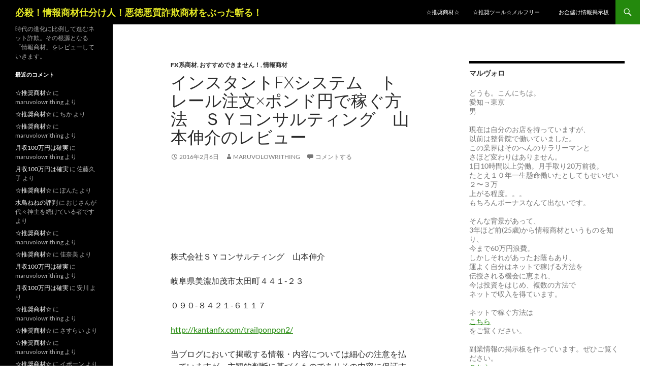

--- FILE ---
content_type: text/html; charset=UTF-8
request_url: http://brch14.com/2016/02/06/%E3%82%A4%E3%83%B3%E3%82%B9%E3%82%BF%E3%83%B3%E3%83%88fx%E3%82%B7%E3%82%B9%E3%83%86%E3%83%A0%E3%80%80%E3%83%88%E3%83%AC%E3%83%BC%E3%83%AB%E6%B3%A8%E6%96%87x%E3%83%9D%E3%83%B3%E3%83%89%E5%86%86/
body_size: 17514
content:
<!DOCTYPE html>
<!--[if IE 7]>
<html class="ie ie7" lang="ja">
<![endif]-->
<!--[if IE 8]>
<html class="ie ie8" lang="ja">
<![endif]-->
<!--[if !(IE 7) & !(IE 8)]><!-->
<html lang="ja">
<!--<![endif]-->
<head>
	<meta charset="UTF-8">
	<meta name="viewport" content="width=device-width, initial-scale=1.0">
	<title>インスタントFXシステム　トレール注文×ポンド円で稼ぐ方法　ＳＹコンサルティング　山本伸介のレビュー | 必殺！情報商材仕分け人！悪徳悪質詐欺商材をぶった斬る！</title>
	<link rel="profile" href="https://gmpg.org/xfn/11">
	<link rel="pingback" href="http://brch14.com/wp/xmlrpc.php">
	<!--[if lt IE 9]>
	<script src="http://brch14.com/wp/wp-content/themes/twentyfourteen/js/html5.js?ver=3.7.0"></script>
	<![endif]-->
	<meta name='robots' content='max-image-preview:large' />
<link rel='dns-prefetch' href='//stats.wp.com' />
<link rel='dns-prefetch' href='//v0.wordpress.com' />
<link rel="alternate" type="application/rss+xml" title="必殺！情報商材仕分け人！悪徳悪質詐欺商材をぶった斬る！ &raquo; フィード" href="http://brch14.com/feed/" />
<link rel="alternate" type="application/rss+xml" title="必殺！情報商材仕分け人！悪徳悪質詐欺商材をぶった斬る！ &raquo; コメントフィード" href="http://brch14.com/comments/feed/" />
<link rel="alternate" type="application/rss+xml" title="必殺！情報商材仕分け人！悪徳悪質詐欺商材をぶった斬る！ &raquo; インスタントFXシステム　トレール注文×ポンド円で稼ぐ方法　ＳＹコンサルティング　山本伸介のレビュー のコメントのフィード" href="http://brch14.com/2016/02/06/%e3%82%a4%e3%83%b3%e3%82%b9%e3%82%bf%e3%83%b3%e3%83%88fx%e3%82%b7%e3%82%b9%e3%83%86%e3%83%a0%e3%80%80%e3%83%88%e3%83%ac%e3%83%bc%e3%83%ab%e6%b3%a8%e6%96%87x%e3%83%9d%e3%83%b3%e3%83%89%e5%86%86/feed/" />
<link rel="alternate" title="oEmbed (JSON)" type="application/json+oembed" href="http://brch14.com/wp-json/oembed/1.0/embed?url=http%3A%2F%2Fbrch14.com%2F2016%2F02%2F06%2F%25e3%2582%25a4%25e3%2583%25b3%25e3%2582%25b9%25e3%2582%25bf%25e3%2583%25b3%25e3%2583%2588fx%25e3%2582%25b7%25e3%2582%25b9%25e3%2583%2586%25e3%2583%25a0%25e3%2580%2580%25e3%2583%2588%25e3%2583%25ac%25e3%2583%25bc%25e3%2583%25ab%25e6%25b3%25a8%25e6%2596%2587x%25e3%2583%259d%25e3%2583%25b3%25e3%2583%2589%25e5%2586%2586%2F" />
<link rel="alternate" title="oEmbed (XML)" type="text/xml+oembed" href="http://brch14.com/wp-json/oembed/1.0/embed?url=http%3A%2F%2Fbrch14.com%2F2016%2F02%2F06%2F%25e3%2582%25a4%25e3%2583%25b3%25e3%2582%25b9%25e3%2582%25bf%25e3%2583%25b3%25e3%2583%2588fx%25e3%2582%25b7%25e3%2582%25b9%25e3%2583%2586%25e3%2583%25a0%25e3%2580%2580%25e3%2583%2588%25e3%2583%25ac%25e3%2583%25bc%25e3%2583%25ab%25e6%25b3%25a8%25e6%2596%2587x%25e3%2583%259d%25e3%2583%25b3%25e3%2583%2589%25e5%2586%2586%2F&#038;format=xml" />
<style id='wp-img-auto-sizes-contain-inline-css'>
img:is([sizes=auto i],[sizes^="auto," i]){contain-intrinsic-size:3000px 1500px}
/*# sourceURL=wp-img-auto-sizes-contain-inline-css */
</style>
<link rel='stylesheet' id='twentyfourteen-jetpack-css' href='http://brch14.com/wp/wp-content/plugins/jetpack/modules/theme-tools/compat/twentyfourteen.css?ver=15.4' media='all' />
<style id='wp-emoji-styles-inline-css'>

	img.wp-smiley, img.emoji {
		display: inline !important;
		border: none !important;
		box-shadow: none !important;
		height: 1em !important;
		width: 1em !important;
		margin: 0 0.07em !important;
		vertical-align: -0.1em !important;
		background: none !important;
		padding: 0 !important;
	}
/*# sourceURL=wp-emoji-styles-inline-css */
</style>
<style id='wp-block-library-inline-css'>
:root{--wp-block-synced-color:#7a00df;--wp-block-synced-color--rgb:122,0,223;--wp-bound-block-color:var(--wp-block-synced-color);--wp-editor-canvas-background:#ddd;--wp-admin-theme-color:#007cba;--wp-admin-theme-color--rgb:0,124,186;--wp-admin-theme-color-darker-10:#006ba1;--wp-admin-theme-color-darker-10--rgb:0,107,160.5;--wp-admin-theme-color-darker-20:#005a87;--wp-admin-theme-color-darker-20--rgb:0,90,135;--wp-admin-border-width-focus:2px}@media (min-resolution:192dpi){:root{--wp-admin-border-width-focus:1.5px}}.wp-element-button{cursor:pointer}:root .has-very-light-gray-background-color{background-color:#eee}:root .has-very-dark-gray-background-color{background-color:#313131}:root .has-very-light-gray-color{color:#eee}:root .has-very-dark-gray-color{color:#313131}:root .has-vivid-green-cyan-to-vivid-cyan-blue-gradient-background{background:linear-gradient(135deg,#00d084,#0693e3)}:root .has-purple-crush-gradient-background{background:linear-gradient(135deg,#34e2e4,#4721fb 50%,#ab1dfe)}:root .has-hazy-dawn-gradient-background{background:linear-gradient(135deg,#faaca8,#dad0ec)}:root .has-subdued-olive-gradient-background{background:linear-gradient(135deg,#fafae1,#67a671)}:root .has-atomic-cream-gradient-background{background:linear-gradient(135deg,#fdd79a,#004a59)}:root .has-nightshade-gradient-background{background:linear-gradient(135deg,#330968,#31cdcf)}:root .has-midnight-gradient-background{background:linear-gradient(135deg,#020381,#2874fc)}:root{--wp--preset--font-size--normal:16px;--wp--preset--font-size--huge:42px}.has-regular-font-size{font-size:1em}.has-larger-font-size{font-size:2.625em}.has-normal-font-size{font-size:var(--wp--preset--font-size--normal)}.has-huge-font-size{font-size:var(--wp--preset--font-size--huge)}.has-text-align-center{text-align:center}.has-text-align-left{text-align:left}.has-text-align-right{text-align:right}.has-fit-text{white-space:nowrap!important}#end-resizable-editor-section{display:none}.aligncenter{clear:both}.items-justified-left{justify-content:flex-start}.items-justified-center{justify-content:center}.items-justified-right{justify-content:flex-end}.items-justified-space-between{justify-content:space-between}.screen-reader-text{border:0;clip-path:inset(50%);height:1px;margin:-1px;overflow:hidden;padding:0;position:absolute;width:1px;word-wrap:normal!important}.screen-reader-text:focus{background-color:#ddd;clip-path:none;color:#444;display:block;font-size:1em;height:auto;left:5px;line-height:normal;padding:15px 23px 14px;text-decoration:none;top:5px;width:auto;z-index:100000}html :where(.has-border-color){border-style:solid}html :where([style*=border-top-color]){border-top-style:solid}html :where([style*=border-right-color]){border-right-style:solid}html :where([style*=border-bottom-color]){border-bottom-style:solid}html :where([style*=border-left-color]){border-left-style:solid}html :where([style*=border-width]){border-style:solid}html :where([style*=border-top-width]){border-top-style:solid}html :where([style*=border-right-width]){border-right-style:solid}html :where([style*=border-bottom-width]){border-bottom-style:solid}html :where([style*=border-left-width]){border-left-style:solid}html :where(img[class*=wp-image-]){height:auto;max-width:100%}:where(figure){margin:0 0 1em}html :where(.is-position-sticky){--wp-admin--admin-bar--position-offset:var(--wp-admin--admin-bar--height,0px)}@media screen and (max-width:600px){html :where(.is-position-sticky){--wp-admin--admin-bar--position-offset:0px}}

/*# sourceURL=wp-block-library-inline-css */
</style><style id='global-styles-inline-css'>
:root{--wp--preset--aspect-ratio--square: 1;--wp--preset--aspect-ratio--4-3: 4/3;--wp--preset--aspect-ratio--3-4: 3/4;--wp--preset--aspect-ratio--3-2: 3/2;--wp--preset--aspect-ratio--2-3: 2/3;--wp--preset--aspect-ratio--16-9: 16/9;--wp--preset--aspect-ratio--9-16: 9/16;--wp--preset--color--black: #000;--wp--preset--color--cyan-bluish-gray: #abb8c3;--wp--preset--color--white: #fff;--wp--preset--color--pale-pink: #f78da7;--wp--preset--color--vivid-red: #cf2e2e;--wp--preset--color--luminous-vivid-orange: #ff6900;--wp--preset--color--luminous-vivid-amber: #fcb900;--wp--preset--color--light-green-cyan: #7bdcb5;--wp--preset--color--vivid-green-cyan: #00d084;--wp--preset--color--pale-cyan-blue: #8ed1fc;--wp--preset--color--vivid-cyan-blue: #0693e3;--wp--preset--color--vivid-purple: #9b51e0;--wp--preset--color--green: #24890d;--wp--preset--color--dark-gray: #2b2b2b;--wp--preset--color--medium-gray: #767676;--wp--preset--color--light-gray: #f5f5f5;--wp--preset--gradient--vivid-cyan-blue-to-vivid-purple: linear-gradient(135deg,rgb(6,147,227) 0%,rgb(155,81,224) 100%);--wp--preset--gradient--light-green-cyan-to-vivid-green-cyan: linear-gradient(135deg,rgb(122,220,180) 0%,rgb(0,208,130) 100%);--wp--preset--gradient--luminous-vivid-amber-to-luminous-vivid-orange: linear-gradient(135deg,rgb(252,185,0) 0%,rgb(255,105,0) 100%);--wp--preset--gradient--luminous-vivid-orange-to-vivid-red: linear-gradient(135deg,rgb(255,105,0) 0%,rgb(207,46,46) 100%);--wp--preset--gradient--very-light-gray-to-cyan-bluish-gray: linear-gradient(135deg,rgb(238,238,238) 0%,rgb(169,184,195) 100%);--wp--preset--gradient--cool-to-warm-spectrum: linear-gradient(135deg,rgb(74,234,220) 0%,rgb(151,120,209) 20%,rgb(207,42,186) 40%,rgb(238,44,130) 60%,rgb(251,105,98) 80%,rgb(254,248,76) 100%);--wp--preset--gradient--blush-light-purple: linear-gradient(135deg,rgb(255,206,236) 0%,rgb(152,150,240) 100%);--wp--preset--gradient--blush-bordeaux: linear-gradient(135deg,rgb(254,205,165) 0%,rgb(254,45,45) 50%,rgb(107,0,62) 100%);--wp--preset--gradient--luminous-dusk: linear-gradient(135deg,rgb(255,203,112) 0%,rgb(199,81,192) 50%,rgb(65,88,208) 100%);--wp--preset--gradient--pale-ocean: linear-gradient(135deg,rgb(255,245,203) 0%,rgb(182,227,212) 50%,rgb(51,167,181) 100%);--wp--preset--gradient--electric-grass: linear-gradient(135deg,rgb(202,248,128) 0%,rgb(113,206,126) 100%);--wp--preset--gradient--midnight: linear-gradient(135deg,rgb(2,3,129) 0%,rgb(40,116,252) 100%);--wp--preset--font-size--small: 13px;--wp--preset--font-size--medium: 20px;--wp--preset--font-size--large: 36px;--wp--preset--font-size--x-large: 42px;--wp--preset--spacing--20: 0.44rem;--wp--preset--spacing--30: 0.67rem;--wp--preset--spacing--40: 1rem;--wp--preset--spacing--50: 1.5rem;--wp--preset--spacing--60: 2.25rem;--wp--preset--spacing--70: 3.38rem;--wp--preset--spacing--80: 5.06rem;--wp--preset--shadow--natural: 6px 6px 9px rgba(0, 0, 0, 0.2);--wp--preset--shadow--deep: 12px 12px 50px rgba(0, 0, 0, 0.4);--wp--preset--shadow--sharp: 6px 6px 0px rgba(0, 0, 0, 0.2);--wp--preset--shadow--outlined: 6px 6px 0px -3px rgb(255, 255, 255), 6px 6px rgb(0, 0, 0);--wp--preset--shadow--crisp: 6px 6px 0px rgb(0, 0, 0);}:where(.is-layout-flex){gap: 0.5em;}:where(.is-layout-grid){gap: 0.5em;}body .is-layout-flex{display: flex;}.is-layout-flex{flex-wrap: wrap;align-items: center;}.is-layout-flex > :is(*, div){margin: 0;}body .is-layout-grid{display: grid;}.is-layout-grid > :is(*, div){margin: 0;}:where(.wp-block-columns.is-layout-flex){gap: 2em;}:where(.wp-block-columns.is-layout-grid){gap: 2em;}:where(.wp-block-post-template.is-layout-flex){gap: 1.25em;}:where(.wp-block-post-template.is-layout-grid){gap: 1.25em;}.has-black-color{color: var(--wp--preset--color--black) !important;}.has-cyan-bluish-gray-color{color: var(--wp--preset--color--cyan-bluish-gray) !important;}.has-white-color{color: var(--wp--preset--color--white) !important;}.has-pale-pink-color{color: var(--wp--preset--color--pale-pink) !important;}.has-vivid-red-color{color: var(--wp--preset--color--vivid-red) !important;}.has-luminous-vivid-orange-color{color: var(--wp--preset--color--luminous-vivid-orange) !important;}.has-luminous-vivid-amber-color{color: var(--wp--preset--color--luminous-vivid-amber) !important;}.has-light-green-cyan-color{color: var(--wp--preset--color--light-green-cyan) !important;}.has-vivid-green-cyan-color{color: var(--wp--preset--color--vivid-green-cyan) !important;}.has-pale-cyan-blue-color{color: var(--wp--preset--color--pale-cyan-blue) !important;}.has-vivid-cyan-blue-color{color: var(--wp--preset--color--vivid-cyan-blue) !important;}.has-vivid-purple-color{color: var(--wp--preset--color--vivid-purple) !important;}.has-black-background-color{background-color: var(--wp--preset--color--black) !important;}.has-cyan-bluish-gray-background-color{background-color: var(--wp--preset--color--cyan-bluish-gray) !important;}.has-white-background-color{background-color: var(--wp--preset--color--white) !important;}.has-pale-pink-background-color{background-color: var(--wp--preset--color--pale-pink) !important;}.has-vivid-red-background-color{background-color: var(--wp--preset--color--vivid-red) !important;}.has-luminous-vivid-orange-background-color{background-color: var(--wp--preset--color--luminous-vivid-orange) !important;}.has-luminous-vivid-amber-background-color{background-color: var(--wp--preset--color--luminous-vivid-amber) !important;}.has-light-green-cyan-background-color{background-color: var(--wp--preset--color--light-green-cyan) !important;}.has-vivid-green-cyan-background-color{background-color: var(--wp--preset--color--vivid-green-cyan) !important;}.has-pale-cyan-blue-background-color{background-color: var(--wp--preset--color--pale-cyan-blue) !important;}.has-vivid-cyan-blue-background-color{background-color: var(--wp--preset--color--vivid-cyan-blue) !important;}.has-vivid-purple-background-color{background-color: var(--wp--preset--color--vivid-purple) !important;}.has-black-border-color{border-color: var(--wp--preset--color--black) !important;}.has-cyan-bluish-gray-border-color{border-color: var(--wp--preset--color--cyan-bluish-gray) !important;}.has-white-border-color{border-color: var(--wp--preset--color--white) !important;}.has-pale-pink-border-color{border-color: var(--wp--preset--color--pale-pink) !important;}.has-vivid-red-border-color{border-color: var(--wp--preset--color--vivid-red) !important;}.has-luminous-vivid-orange-border-color{border-color: var(--wp--preset--color--luminous-vivid-orange) !important;}.has-luminous-vivid-amber-border-color{border-color: var(--wp--preset--color--luminous-vivid-amber) !important;}.has-light-green-cyan-border-color{border-color: var(--wp--preset--color--light-green-cyan) !important;}.has-vivid-green-cyan-border-color{border-color: var(--wp--preset--color--vivid-green-cyan) !important;}.has-pale-cyan-blue-border-color{border-color: var(--wp--preset--color--pale-cyan-blue) !important;}.has-vivid-cyan-blue-border-color{border-color: var(--wp--preset--color--vivid-cyan-blue) !important;}.has-vivid-purple-border-color{border-color: var(--wp--preset--color--vivid-purple) !important;}.has-vivid-cyan-blue-to-vivid-purple-gradient-background{background: var(--wp--preset--gradient--vivid-cyan-blue-to-vivid-purple) !important;}.has-light-green-cyan-to-vivid-green-cyan-gradient-background{background: var(--wp--preset--gradient--light-green-cyan-to-vivid-green-cyan) !important;}.has-luminous-vivid-amber-to-luminous-vivid-orange-gradient-background{background: var(--wp--preset--gradient--luminous-vivid-amber-to-luminous-vivid-orange) !important;}.has-luminous-vivid-orange-to-vivid-red-gradient-background{background: var(--wp--preset--gradient--luminous-vivid-orange-to-vivid-red) !important;}.has-very-light-gray-to-cyan-bluish-gray-gradient-background{background: var(--wp--preset--gradient--very-light-gray-to-cyan-bluish-gray) !important;}.has-cool-to-warm-spectrum-gradient-background{background: var(--wp--preset--gradient--cool-to-warm-spectrum) !important;}.has-blush-light-purple-gradient-background{background: var(--wp--preset--gradient--blush-light-purple) !important;}.has-blush-bordeaux-gradient-background{background: var(--wp--preset--gradient--blush-bordeaux) !important;}.has-luminous-dusk-gradient-background{background: var(--wp--preset--gradient--luminous-dusk) !important;}.has-pale-ocean-gradient-background{background: var(--wp--preset--gradient--pale-ocean) !important;}.has-electric-grass-gradient-background{background: var(--wp--preset--gradient--electric-grass) !important;}.has-midnight-gradient-background{background: var(--wp--preset--gradient--midnight) !important;}.has-small-font-size{font-size: var(--wp--preset--font-size--small) !important;}.has-medium-font-size{font-size: var(--wp--preset--font-size--medium) !important;}.has-large-font-size{font-size: var(--wp--preset--font-size--large) !important;}.has-x-large-font-size{font-size: var(--wp--preset--font-size--x-large) !important;}
/*# sourceURL=global-styles-inline-css */
</style>

<style id='classic-theme-styles-inline-css'>
/*! This file is auto-generated */
.wp-block-button__link{color:#fff;background-color:#32373c;border-radius:9999px;box-shadow:none;text-decoration:none;padding:calc(.667em + 2px) calc(1.333em + 2px);font-size:1.125em}.wp-block-file__button{background:#32373c;color:#fff;text-decoration:none}
/*# sourceURL=/wp-includes/css/classic-themes.min.css */
</style>
<link rel='stylesheet' id='twentyfourteen-lato-css' href='http://brch14.com/wp/wp-content/themes/twentyfourteen/fonts/font-lato.css?ver=20230328' media='all' />
<link rel='stylesheet' id='genericons-css' href='http://brch14.com/wp/wp-content/plugins/jetpack/_inc/genericons/genericons/genericons.css?ver=3.1' media='all' />
<link rel='stylesheet' id='twentyfourteen-style-css' href='http://brch14.com/wp/wp-content/themes/twentyfourteen/style.css?ver=20241112' media='all' />
<link rel='stylesheet' id='twentyfourteen-block-style-css' href='http://brch14.com/wp/wp-content/themes/twentyfourteen/css/blocks.css?ver=20240708' media='all' />
<link rel='stylesheet' id='sharedaddy-css' href='http://brch14.com/wp/wp-content/plugins/jetpack/modules/sharedaddy/sharing.css?ver=15.4' media='all' />
<link rel='stylesheet' id='social-logos-css' href='http://brch14.com/wp/wp-content/plugins/jetpack/_inc/social-logos/social-logos.min.css?ver=15.4' media='all' />
<script src="http://brch14.com/wp/wp-includes/js/jquery/jquery.min.js?ver=3.7.1" id="jquery-core-js"></script>
<script src="http://brch14.com/wp/wp-includes/js/jquery/jquery-migrate.min.js?ver=3.4.1" id="jquery-migrate-js"></script>
<script src="http://brch14.com/wp/wp-content/themes/twentyfourteen/js/functions.js?ver=20230526" id="twentyfourteen-script-js" defer data-wp-strategy="defer"></script>
<link rel="https://api.w.org/" href="http://brch14.com/wp-json/" /><link rel="alternate" title="JSON" type="application/json" href="http://brch14.com/wp-json/wp/v2/posts/994" /><link rel="EditURI" type="application/rsd+xml" title="RSD" href="http://brch14.com/wp/xmlrpc.php?rsd" />
<meta name="generator" content="WordPress 6.9" />
<link rel="canonical" href="http://brch14.com/2016/02/06/%e3%82%a4%e3%83%b3%e3%82%b9%e3%82%bf%e3%83%b3%e3%83%88fx%e3%82%b7%e3%82%b9%e3%83%86%e3%83%a0%e3%80%80%e3%83%88%e3%83%ac%e3%83%bc%e3%83%ab%e6%b3%a8%e6%96%87x%e3%83%9d%e3%83%b3%e3%83%89%e5%86%86/" />
<link rel='shortlink' href='https://wp.me/p7asb9-g2' />
	<style>img#wpstats{display:none}</style>
		<style>.recentcomments a{display:inline !important;padding:0 !important;margin:0 !important;}</style>		<style type="text/css" id="twentyfourteen-header-css">
				.site-title a {
			color: #e4e825;
		}
		</style>
		<style id="custom-background-css">
body.custom-background { background-color: #ffffff; }
</style>
	
<!-- Jetpack Open Graph Tags -->
<meta property="og:type" content="article" />
<meta property="og:title" content="インスタントFXシステム　トレール注文×ポンド円で稼ぐ方法　ＳＹコンサルティング　山本伸介のレビュー" />
<meta property="og:url" content="http://brch14.com/2016/02/06/%e3%82%a4%e3%83%b3%e3%82%b9%e3%82%bf%e3%83%b3%e3%83%88fx%e3%82%b7%e3%82%b9%e3%83%86%e3%83%a0%e3%80%80%e3%83%88%e3%83%ac%e3%83%bc%e3%83%ab%e6%b3%a8%e6%96%87x%e3%83%9d%e3%83%b3%e3%83%89%e5%86%86/" />
<meta property="og:description" content="&nbsp; &nbsp; &nbsp; 株式会社ＳＹコンサルティング　山本伸介 岐阜県美濃加茂市太田町４４１&hellip;" />
<meta property="article:published_time" content="2016-02-06T03:10:59+00:00" />
<meta property="article:modified_time" content="2016-02-06T03:10:59+00:00" />
<meta property="og:site_name" content="必殺！情報商材仕分け人！悪徳悪質詐欺商材をぶった斬る！" />
<meta property="og:image" content="http://brch14.com/wp/wp-content/uploads/2016/02/26-300x218.jpeg" />
<meta property="og:image:width" content="300" />
<meta property="og:image:height" content="218" />
<meta property="og:image:alt" content="2:6" />
<meta property="og:locale" content="ja_JP" />
<meta name="twitter:text:title" content="インスタントFXシステム　トレール注文×ポンド円で稼ぐ方法　ＳＹコンサルティング　山本伸介のレビュー" />
<meta name="twitter:image" content="http://brch14.com/wp/wp-content/uploads/2016/02/26-300x218.jpeg?w=640" />
<meta name="twitter:image:alt" content="2:6" />
<meta name="twitter:card" content="summary_large_image" />

<!-- End Jetpack Open Graph Tags -->
</head>

<body class="wp-singular post-template-default single single-post postid-994 single-format-standard custom-background wp-embed-responsive wp-theme-twentyfourteen group-blog masthead-fixed footer-widgets singular">
<div id="page" class="hfeed site">
	
	<header id="masthead" class="site-header">
		<div class="header-main">
			<h1 class="site-title"><a href="http://brch14.com/" rel="home">必殺！情報商材仕分け人！悪徳悪質詐欺商材をぶった斬る！</a></h1>

			<div class="search-toggle">
				<a href="#search-container" class="screen-reader-text" aria-expanded="false" aria-controls="search-container">
					検索				</a>
			</div>

			<nav id="primary-navigation" class="site-navigation primary-navigation">
				<button class="menu-toggle">メインメニュー</button>
				<a class="screen-reader-text skip-link" href="#content">
					コンテンツへスキップ				</a>
				<div class="menu-%e3%81%8a%e5%95%8f%e5%90%88%e3%81%9b-container"><ul id="primary-menu" class="nav-menu"><li id="menu-item-2066" class="menu-item menu-item-type-post_type menu-item-object-post menu-item-2066"><a href="http://brch14.com/2016/05/11/%e2%98%86%e6%8e%a8%e5%a5%a8%e5%95%86%e6%9d%90%e2%98%86%e7%b5%8c%e9%a8%93%e4%b8%8d%e8%a6%81%e3%83%93%e3%82%b8%e3%83%8d%e3%82%b9/">☆推奨商材☆</a></li>
<li id="menu-item-2067" class="menu-item menu-item-type-post_type menu-item-object-post menu-item-2067"><a href="http://brch14.com/2016/06/01/%e3%83%a1%e3%83%ab%e3%83%95%e3%83%aa%e3%83%bc%e3%80%80%e5%92%8c%e7%94%b0%e8%b2%b4%e8%a1%8c%e3%81%ae%e3%83%ac%e3%83%93%e3%83%a5%e3%83%bc/">☆推奨ツール☆メルフリー　</a></li>
<li id="menu-item-2147" class="menu-item menu-item-type-custom menu-item-object-custom menu-item-2147"><a href="http://bbs.brch14.com/">お金儲け情報掲示板</a></li>
</ul></div>			</nav>
		</div>

		<div id="search-container" class="search-box-wrapper hide">
			<div class="search-box">
				<form role="search" method="get" class="search-form" action="http://brch14.com/">
				<label>
					<span class="screen-reader-text">検索:</span>
					<input type="search" class="search-field" placeholder="検索&hellip;" value="" name="s" />
				</label>
				<input type="submit" class="search-submit" value="検索" />
			</form>			</div>
		</div>
	</header><!-- #masthead -->

	<div id="main" class="site-main">

	<div id="primary" class="content-area">
		<div id="content" class="site-content" role="main">
			
<article id="post-994" class="post-994 post type-post status-publish format-standard hentry category-fx category-6 category-1">
	
	<header class="entry-header">
				<div class="entry-meta">
			<span class="cat-links"><a href="http://brch14.com/category/%e6%83%85%e5%a0%b1%e5%95%86%e6%9d%90/fx%e7%b3%bb%e5%95%86%e6%9d%90/" rel="category tag">FX系商材</a>, <a href="http://brch14.com/category/%e3%81%8a%e3%81%99%e3%81%99%e3%82%81%e3%81%a7%e3%81%8d%e3%81%be%e3%81%9b%e3%82%93%ef%bc%81/" rel="category tag">おすすめできません！</a>, <a href="http://brch14.com/category/%e6%83%85%e5%a0%b1%e5%95%86%e6%9d%90/" rel="category tag">情報商材</a></span>
		</div>
			<h1 class="entry-title">インスタントFXシステム　トレール注文×ポンド円で稼ぐ方法　ＳＹコンサルティング　山本伸介のレビュー</h1>
		<div class="entry-meta">
			<span class="entry-date"><a href="http://brch14.com/2016/02/06/%e3%82%a4%e3%83%b3%e3%82%b9%e3%82%bf%e3%83%b3%e3%83%88fx%e3%82%b7%e3%82%b9%e3%83%86%e3%83%a0%e3%80%80%e3%83%88%e3%83%ac%e3%83%bc%e3%83%ab%e6%b3%a8%e6%96%87x%e3%83%9d%e3%83%b3%e3%83%89%e5%86%86/" rel="bookmark"><time class="entry-date" datetime="2016-02-06T12:10:59+09:00">2016年2月6日</time></a></span> <span class="byline"><span class="author vcard"><a class="url fn n" href="http://brch14.com/author/maruvolowrithing/" rel="author">maruvolowrithing</a></span></span>			<span class="comments-link"><a href="http://brch14.com/2016/02/06/%e3%82%a4%e3%83%b3%e3%82%b9%e3%82%bf%e3%83%b3%e3%83%88fx%e3%82%b7%e3%82%b9%e3%83%86%e3%83%a0%e3%80%80%e3%83%88%e3%83%ac%e3%83%bc%e3%83%ab%e6%b3%a8%e6%96%87x%e3%83%9d%e3%83%b3%e3%83%89%e5%86%86/#respond">コメントする</a></span>
						</div><!-- .entry-meta -->
	</header><!-- .entry-header -->

		<div class="entry-content">
		<p>&nbsp;</p>
<p>&nbsp;</p>
<p>&nbsp;</p>
<p class="p1"><span class="s1">株式会社ＳＹコンサルティング　山本伸介</span></p>
<p class="p1"><span class="s1">岐阜県美濃加茂市太田町４４１-２３</span></p>
<p class="p1"><span class="s1">０９０-８４２１-６１１７ </span></p>
<p class="p2"><span class="s2"><a href="http://kantanfx.com/trailponpon2/">http://kantanfx.com/trailponpon2/</a></span></p>
<p class="p4"><span class="s1">当ブログにおいて掲載する情報・内容については細心の注意を払っていますが、主観的判断に基づくものでありその内容に保証することはできません。当ブログが起因の一切のトラブルに関していかなる損害にも責任を負いません。</span></p>
<p class="p6"><a href="http://brch14.com/wp/wp-content/uploads/2016/02/26.jpeg" rel="attachment wp-att-995"><img fetchpriority="high" decoding="async" class="alignnone size-medium wp-image-995" src="http://brch14.com/wp/wp-content/uploads/2016/02/26-300x218.jpeg" alt="2:6" width="300" height="218" srcset="http://brch14.com/wp/wp-content/uploads/2016/02/26-300x218.jpeg 300w, http://brch14.com/wp/wp-content/uploads/2016/02/26.jpeg 500w" sizes="(max-width: 300px) 100vw, 300px" /></a></p>
<p class="p6"><span class="s1">ＰＤＦ：投資手法や資金管理などの詳細解説編（６５ページ）</span></p>
<p class="p6"><span class="s1">・具体的な推奨パターンの解説編（４１ページ）</span></p>
<p class="p6"><span class="s1">・検証データ（エクセルシート173KB、３か月おきに更新予定）</span></p>
<p class="p8"><span class="s3">売り文句としては、</span></p>
<p class="p8"><span id="more-994"></span></p>
<p class="p9"><span class="s1">・非常にシンプルなFXの投資手法です。</span></p>
<p class="p8"><span class="s4">・</span><span class="s3">自分の頭で考える必要はありません。</span></p>
<p class="p8"><span class="s4">・</span><span class="s3">高いリスクを取る必要はありません。</span></p>
<p class="p8"><span class="s3">・ローリスク・ハイリターンのシステムです。</span></p>
<p>&nbsp;</p>
<p class="p4"><span class="s1">とのことです。</span></p>
<p class="p10"><span class="s1">忙しい<span class="s5">サラリーマン</span>でも、毎日５分程度の作業をするだけの簡単ＦＸ投資法です。</span></p>
<p class="p11"><span class="s1"><b>１．朝、パソコンをつけて「ある数字」を確認する</b></span></p>
<p class="p11"><span class="s1"><b>２．その数字をもとに、「ある足し算と引き算」をする</b></span></p>
<p class="p11"><span class="s1"><b>３．その結果をもとに、「ある方法」で注文を入れる</b></span></p>
<p class="p12"><span class="s1">この作業を継続することで、徐々に<span class="s5">資産</span>を増やしていく方法です。</span></p>
<p>&nbsp;</p>
<p class="p13"><span class="s1">これで稼げるならこんな楽なことはないですよね。</span></p>
<p class="p4"><span class="s1">ただ、これで稼げたらみんなお金持ちなわけで、</span></p>
<p class="p4"><span class="s1">もっと騒がれてます。</span></p>
<p>&nbsp;</p>
<p class="p4"><span class="s1">相場通りの動きをしないのが「相場」というものです。</span></p>
<p class="p13"><span class="s1">そのためにリスクをどう回避するか。</span></p>
<p class="p13"><span class="s1">これが大事なのは言うまでもないと思います。</span></p>
<p class="p15"><span class="s1">そもそも値動きが激しいポンド円を推奨しているのはどうかと思います。</span></p>
<p class="p15"><span class="s1">こうなると結構大きな投資となってなってしまい、</span></p>
<p class="p15"><span class="s1">乱高下の激しいポンドでは実用的ではないような気がします。</span></p>
<p>&nbsp;</p>
<p class="p15"><span class="s1">もちろん稼げている証拠はありません。</span></p>
<p class="p15"><span class="s1">他の色んなブログで評価はいいですが、</span></p>
<p class="p15"><span class="s1">実績を公開しているブログはありません。</span></p>
<p class="p6"><span class="s1">検証バックテストを行い、適正値を見つける</span></p>
<p class="p6"><span class="s1">ことが大切です。</span></p>
<p>&nbsp;</p>
<p class="p6"><span class="s1">この手法では、信用できません。</span></p>
<p class="p6"><span class="s1">朝設定したそのままでいい訳がありません。</span></p>
<p class="p6"><span class="s1">まさに、勝ち続けて一回の負けで資産を失う可能性が</span></p>
<p class="p6"><span class="s1">高い手法です。</span></p>
<p>&nbsp;</p>
<p class="p6"><span class="s1">そもそもFXに攻略法・必勝法はありません。</span></p>
<p class="p6"><span class="s1">これは肝に銘じておくべきかと思います。</span></p>
<p class="p6"><span class="s1">以上を踏まえおすすめはできません。。。</span></p>
<p>&nbsp;</p>
<p class="p16"><span class="s1"><b>ーーーーー当ブログを拝見して頂きありがとうございます。ーーーーー</b></span></p>
<p class="p18"><span class="s1"><b>本当に稼げる商材しか掲載しません！</b></span></p>
<p class="p19"><span class="s1">詐欺商材は販売ページやネットの評価などで判断することはありますが、</span></p>
<p class="p19"><span class="s1">稼げる商材は十分に検証した上で紹介します。</span></p>
<p class="p19"><span class="s1">もちろん一切アフィリエイトやMLMの影響は受けておりません。</span></p>
<p class="p19"><span class="s1">それだけ本物の情報商材しか紹介しませんことをお約束します。</span></p>
<p class="p18"><span class="s1"><b>情報商材やネットビジネスについての情報を募集しています</b></span></p>
<p class="p19"><span class="s1">・商材名</span></p>
<p class="p19"><span class="s1">・作成者、販売者について</span></p>
<p class="p19"><span class="s1">・稼げたか稼げなかったか</span></p>
<p class="p19"><span class="s1">・この情報商材をレビューしてほしい</span></p>
<p class="p19"><span class="s1">・こんな稼ぎ方あります</span></p>
<p class="p19"><span class="s1">・その他なんでも</span></p>
<p class="p19"><span class="s1">どんな些細なことでも良いのでご連絡ください。</span></p>
<p class="p19"><span class="s1">レビュー依頼、相談随時受け付け中です。</span></p>
<p class="p19"><a href="http://brch14.com/2015/12/10/%E2%98%86%E3%81%8A%E3%81%99%E3%81%99%E3%82%81%E2%98%86%E3%80%80%E6%9C%88%E5%8F%8E30%E4%B8%87%E5%86%86%EF%BC%81/">当ブログのおすすめ商材はこちら</a></p>
<div class="sharedaddy sd-sharing-enabled"><div class="robots-nocontent sd-block sd-social sd-social-icon-text sd-sharing"><h3 class="sd-title">共有:</h3><div class="sd-content"><ul><li class="share-facebook"><a rel="nofollow noopener noreferrer"
				data-shared="sharing-facebook-994"
				class="share-facebook sd-button share-icon"
				href="http://brch14.com/2016/02/06/%e3%82%a4%e3%83%b3%e3%82%b9%e3%82%bf%e3%83%b3%e3%83%88fx%e3%82%b7%e3%82%b9%e3%83%86%e3%83%a0%e3%80%80%e3%83%88%e3%83%ac%e3%83%bc%e3%83%ab%e6%b3%a8%e6%96%87x%e3%83%9d%e3%83%b3%e3%83%89%e5%86%86/?share=facebook"
				target="_blank"
				aria-labelledby="sharing-facebook-994"
				>
				<span id="sharing-facebook-994" hidden>Facebook で共有するにはクリックしてください (新しいウィンドウで開きます)</span>
				<span>Facebook</span>
			</a></li><li class="share-twitter"><a rel="nofollow noopener noreferrer"
				data-shared="sharing-twitter-994"
				class="share-twitter sd-button share-icon"
				href="http://brch14.com/2016/02/06/%e3%82%a4%e3%83%b3%e3%82%b9%e3%82%bf%e3%83%b3%e3%83%88fx%e3%82%b7%e3%82%b9%e3%83%86%e3%83%a0%e3%80%80%e3%83%88%e3%83%ac%e3%83%bc%e3%83%ab%e6%b3%a8%e6%96%87x%e3%83%9d%e3%83%b3%e3%83%89%e5%86%86/?share=twitter"
				target="_blank"
				aria-labelledby="sharing-twitter-994"
				>
				<span id="sharing-twitter-994" hidden>クリックして X で共有 (新しいウィンドウで開きます)</span>
				<span>X</span>
			</a></li><li class="share-tumblr"><a rel="nofollow noopener noreferrer"
				data-shared="sharing-tumblr-994"
				class="share-tumblr sd-button share-icon"
				href="http://brch14.com/2016/02/06/%e3%82%a4%e3%83%b3%e3%82%b9%e3%82%bf%e3%83%b3%e3%83%88fx%e3%82%b7%e3%82%b9%e3%83%86%e3%83%a0%e3%80%80%e3%83%88%e3%83%ac%e3%83%bc%e3%83%ab%e6%b3%a8%e6%96%87x%e3%83%9d%e3%83%b3%e3%83%89%e5%86%86/?share=tumblr"
				target="_blank"
				aria-labelledby="sharing-tumblr-994"
				>
				<span id="sharing-tumblr-994" hidden>クリックして Tumblr で共有 (新しいウィンドウで開きます)</span>
				<span>Tumblr</span>
			</a></li><li class="share-end"></li></ul></div></div></div>	</div><!-- .entry-content -->
	
	</article><!-- #post-994 -->
		<nav class="navigation post-navigation">
		<h1 class="screen-reader-text">
			投稿ナビゲーション		</h1>
		<div class="nav-links">
			<a href="http://brch14.com/2016/02/05/%e8%b6%85%e8%b6%8a%e6%8a%95%e8%b3%87%e6%b3%95fx%e3%80%80%e6%9d%be%e5%8e%9f%e7%a7%80%e6%a8%b9%e3%81%ae%e3%83%ac%e3%83%93%e3%83%a5%e3%83%bc/" rel="prev"><span class="meta-nav">前の投稿</span>超越投資法FX　松原秀樹のレビュー</a><a href="http://brch14.com/2016/02/07/%e3%82%a2%e3%83%ab%e3%82%b1%e3%83%9f%e3%82%b9%e3%83%88%e3%82%b8%e3%83%a3%e3%83%91%e3%83%b3%e3%83%97%e3%83%ad%e3%82%b0%e3%83%a9%e3%83%a0%e3%80%80%e6%a0%aa%e5%bc%8f%e4%bc%9a%e7%a4%be%e3%82%ab%e3%82%a4/" rel="next"><span class="meta-nav">次の投稿</span>アルケミストジャパンプログラム　株式会社カイシステムズ豆生田 司のレビュー・評判</a>			</div><!-- .nav-links -->
		</nav><!-- .navigation -->
		
<div id="comments" class="comments-area">

	
		<div id="respond" class="comment-respond">
		<h3 id="reply-title" class="comment-reply-title">コメントを残す <small><a rel="nofollow" id="cancel-comment-reply-link" href="/2016/02/06/%E3%82%A4%E3%83%B3%E3%82%B9%E3%82%BF%E3%83%B3%E3%83%88fx%E3%82%B7%E3%82%B9%E3%83%86%E3%83%A0%E3%80%80%E3%83%88%E3%83%AC%E3%83%BC%E3%83%AB%E6%B3%A8%E6%96%87x%E3%83%9D%E3%83%B3%E3%83%89%E5%86%86/#respond" style="display:none;">コメントをキャンセル</a></small></h3><form action="http://brch14.com/wp/wp-comments-post.php" method="post" id="commentform" class="comment-form"><p class="comment-notes"><span id="email-notes">メールアドレスが公開されることはありません。</span> <span class="required-field-message"><span class="required">※</span> が付いている欄は必須項目です</span></p><p class="comment-form-comment"><label for="comment">コメント <span class="required">※</span></label> <textarea id="comment" name="comment" cols="45" rows="8" maxlength="65525" required></textarea></p><p class="comment-form-author"><label for="author">名前 <span class="required">※</span></label> <input id="author" name="author" type="text" value="" size="30" maxlength="245" autocomplete="name" required /></p>
<p class="comment-form-email"><label for="email">メール <span class="required">※</span></label> <input id="email" name="email" type="email" value="" size="30" maxlength="100" aria-describedby="email-notes" autocomplete="email" required /></p>
<p class="comment-form-url"><label for="url">サイト</label> <input id="url" name="url" type="url" value="" size="30" maxlength="200" autocomplete="url" /></p>
<p class="comment-form-cookies-consent"><input id="wp-comment-cookies-consent" name="wp-comment-cookies-consent" type="checkbox" value="yes" /> <label for="wp-comment-cookies-consent">次回のコメントで使用するためブラウザーに自分の名前、メールアドレス、サイトを保存する。</label></p>
<p class="comment-subscription-form"><input type="checkbox" name="subscribe_comments" id="subscribe_comments" value="subscribe" style="width: auto; -moz-appearance: checkbox; -webkit-appearance: checkbox;" /> <label class="subscribe-label" id="subscribe-label" for="subscribe_comments">新しいコメントをメールで通知</label></p><p class="comment-subscription-form"><input type="checkbox" name="subscribe_blog" id="subscribe_blog" value="subscribe" style="width: auto; -moz-appearance: checkbox; -webkit-appearance: checkbox;" /> <label class="subscribe-label" id="subscribe-blog-label" for="subscribe_blog">新しい投稿をメールで受け取る</label></p><p class="form-submit"><input name="submit" type="submit" id="submit" class="submit" value="コメントを送信" /> <input type='hidden' name='comment_post_ID' value='994' id='comment_post_ID' />
<input type='hidden' name='comment_parent' id='comment_parent' value='0' />
</p><p style="display: none;"><input type="hidden" id="akismet_comment_nonce" name="akismet_comment_nonce" value="de91a33250" /></p><p style="display: none !important;" class="akismet-fields-container" data-prefix="ak_"><label>&#916;<textarea name="ak_hp_textarea" cols="45" rows="8" maxlength="100"></textarea></label><input type="hidden" id="ak_js_1" name="ak_js" value="138"/><script>document.getElementById( "ak_js_1" ).setAttribute( "value", ( new Date() ).getTime() );</script></p></form>	</div><!-- #respond -->
	
</div><!-- #comments -->
		</div><!-- #content -->
	</div><!-- #primary -->

<div id="content-sidebar" class="content-sidebar widget-area" role="complementary">
	<aside id="text-2" class="widget widget_text"><h1 class="widget-title">マルヴォロ</h1>			<div class="textwidget"><p>どうも。こんにちは。<br />
愛知→東京<br />
男</p>
<p>現在は自分のお店を持っていますが、<br />
以前は整骨院で働いていました。<br />
この業界はそのへんのサラリーマンと<br />
さほど変わりはありません。<br />
1日10時間以上労働。月手取り20万前後。<br />
たとえ１０年一生懸命働いたとしてもせいぜい２〜３万<br />
上がる程度。。。<br />
もちろんボーナスなんて出ないです。</p>
<p>そんな背景があって、<br />
3年ほど前(25歳)から情報商材というものを知り、<br />
今まで60万円浪費。<br />
しかしそれがあったお蔭もあり、<br />
運よく自分はネットで稼げる方法を<br />
伝授される機会に恵まれ、<br />
今は投資をはじめ、複数の方法で<br />
ネットで収入を得ています。</p>
<p>ネットで稼ぐ方法は<br /><u><A Href="http://brch14.com/2015/12/18/%E6%9C%AC%E7%89%A9%E3%81%AE%E6%8E%A8%E5%A5%A8%E5%95%86%E6%9D%90/">こちら</A></u><br />
をご覧ください。</p>
<p>副業情報の掲示板を作っています。ぜひご覧ください。<br /><u><A Href="http://bbs.brch14.com/">こちら</A></u></p>
<p>私の場合は月収を上げるのではなく、<br />
年収を上げるというスタンスで<br />
楽しくやっています。</p>
<p>これまで騙されてきた自分も、<br />
今なら騙されて悔しい思いをしている人に<br />
本当に稼げる情報を<br />
提供することができると思い<br />
このブログを立ち上げました。</p>
<p>本物の商材でも「？」と思えば、<br />
容赦なく突っ込んでいきます。</p>
<p>700万の借金をした人を救ったこともあります。<br />
<br /><u><A Href="http://brch14.com/category/debt/">こちら</A></u><br />
をご覧ください。</p>
</div>
		</aside><aside id="text-3" class="widget widget_text"><h1 class="widget-title">商材販売者様</h1>			<div class="textwidget"><p>脅迫ともとれる記事削除依頼の<br />
メールを送るのはやめて下さい。<br />
要請して頂ければきちんと応じます。<br />
その際は、記事の矛盾点を証明できる<br />
”偽造できない証拠”をご提示ください。<br />
宜しくお願い致します。</p>
</div>
		</aside></div><!-- #content-sidebar -->
<div id="secondary">
		<h2 class="site-description">時代の進化に比例して進むネット詐欺。その根源となる「情報商材」をレビューしていきます。</h2>
	
	
		<div id="primary-sidebar" class="primary-sidebar widget-area" role="complementary">
		<aside id="recent-comments-3" class="widget widget_recent_comments"><h1 class="widget-title">最近のコメント</h1><nav aria-label="最近のコメント"><ul id="recentcomments"><li class="recentcomments"><a href="http://brch14.com/2016/05/11/%e2%98%86%e6%8e%a8%e5%a5%a8%e5%95%86%e6%9d%90%e2%98%86%e7%b5%8c%e9%a8%93%e4%b8%8d%e8%a6%81%e3%83%93%e3%82%b8%e3%83%8d%e3%82%b9/#comment-21822">☆推奨商材☆</a> に <span class="comment-author-link">maruvolowrithing</span> より</li><li class="recentcomments"><a href="http://brch14.com/2016/05/11/%e2%98%86%e6%8e%a8%e5%a5%a8%e5%95%86%e6%9d%90%e2%98%86%e7%b5%8c%e9%a8%93%e4%b8%8d%e8%a6%81%e3%83%93%e3%82%b8%e3%83%8d%e3%82%b9/#comment-21821">☆推奨商材☆</a> に <span class="comment-author-link">ちか</span> より</li><li class="recentcomments"><a href="http://brch14.com/2016/05/11/%e2%98%86%e6%8e%a8%e5%a5%a8%e5%95%86%e6%9d%90%e2%98%86%e7%b5%8c%e9%a8%93%e4%b8%8d%e8%a6%81%e3%83%93%e3%82%b8%e3%83%8d%e3%82%b9/#comment-20401">☆推奨商材☆</a> に <span class="comment-author-link">maruvolowrithing</span> より</li><li class="recentcomments"><a href="http://brch14.com/2016/10/11/%e6%9c%88%e5%8f%8e100%e4%b8%87%e5%86%86%e3%81%af%e7%a2%ba%e5%ae%9f/#comment-20400">月収100万円は確実</a> に <span class="comment-author-link">maruvolowrithing</span> より</li><li class="recentcomments"><a href="http://brch14.com/2016/10/11/%e6%9c%88%e5%8f%8e100%e4%b8%87%e5%86%86%e3%81%af%e7%a2%ba%e5%ae%9f/#comment-20399">月収100万円は確実</a> に <span class="comment-author-link">佐藤久子</span> より</li><li class="recentcomments"><a href="http://brch14.com/2016/05/11/%e2%98%86%e6%8e%a8%e5%a5%a8%e5%95%86%e6%9d%90%e2%98%86%e7%b5%8c%e9%a8%93%e4%b8%8d%e8%a6%81%e3%83%93%e3%82%b8%e3%83%8d%e3%82%b9/#comment-19032">☆推奨商材☆</a> に <span class="comment-author-link">ぽんた</span> より</li><li class="recentcomments"><a href="http://brch14.com/2020/04/26/%e6%b0%b4%e9%b3%a5%e3%81%ad%e3%81%ad%e3%81%ae%e8%a9%95%e5%88%a4/#comment-17968">水鳥ねねの評判</a> に <span class="comment-author-link">おじさんが代々神主を続けている者です</span> より</li><li class="recentcomments"><a href="http://brch14.com/2016/05/11/%e2%98%86%e6%8e%a8%e5%a5%a8%e5%95%86%e6%9d%90%e2%98%86%e7%b5%8c%e9%a8%93%e4%b8%8d%e8%a6%81%e3%83%93%e3%82%b8%e3%83%8d%e3%82%b9/#comment-16232">☆推奨商材☆</a> に <span class="comment-author-link">maruvolowrithing</span> より</li><li class="recentcomments"><a href="http://brch14.com/2016/05/11/%e2%98%86%e6%8e%a8%e5%a5%a8%e5%95%86%e6%9d%90%e2%98%86%e7%b5%8c%e9%a8%93%e4%b8%8d%e8%a6%81%e3%83%93%e3%82%b8%e3%83%8d%e3%82%b9/#comment-16231">☆推奨商材☆</a> に <span class="comment-author-link">佳奈美</span> より</li><li class="recentcomments"><a href="http://brch14.com/2016/10/11/%e6%9c%88%e5%8f%8e100%e4%b8%87%e5%86%86%e3%81%af%e7%a2%ba%e5%ae%9f/#comment-8743">月収100万円は確実</a> に <span class="comment-author-link">maruvolowrithing</span> より</li><li class="recentcomments"><a href="http://brch14.com/2016/10/11/%e6%9c%88%e5%8f%8e100%e4%b8%87%e5%86%86%e3%81%af%e7%a2%ba%e5%ae%9f/#comment-8742">月収100万円は確実</a> に <span class="comment-author-link">安川</span> より</li><li class="recentcomments"><a href="http://brch14.com/2016/05/11/%e2%98%86%e6%8e%a8%e5%a5%a8%e5%95%86%e6%9d%90%e2%98%86%e7%b5%8c%e9%a8%93%e4%b8%8d%e8%a6%81%e3%83%93%e3%82%b8%e3%83%8d%e3%82%b9/#comment-7296">☆推奨商材☆</a> に <span class="comment-author-link">maruvolowrithing</span> より</li><li class="recentcomments"><a href="http://brch14.com/2016/05/11/%e2%98%86%e6%8e%a8%e5%a5%a8%e5%95%86%e6%9d%90%e2%98%86%e7%b5%8c%e9%a8%93%e4%b8%8d%e8%a6%81%e3%83%93%e3%82%b8%e3%83%8d%e3%82%b9/#comment-7295">☆推奨商材☆</a> に <span class="comment-author-link">さすらい</span> より</li><li class="recentcomments"><a href="http://brch14.com/2016/05/11/%e2%98%86%e6%8e%a8%e5%a5%a8%e5%95%86%e6%9d%90%e2%98%86%e7%b5%8c%e9%a8%93%e4%b8%8d%e8%a6%81%e3%83%93%e3%82%b8%e3%83%8d%e3%82%b9/#comment-5503">☆推奨商材☆</a> に <span class="comment-author-link">maruvolowrithing</span> より</li><li class="recentcomments"><a href="http://brch14.com/2016/05/11/%e2%98%86%e6%8e%a8%e5%a5%a8%e5%95%86%e6%9d%90%e2%98%86%e7%b5%8c%e9%a8%93%e4%b8%8d%e8%a6%81%e3%83%93%e3%82%b8%e3%83%8d%e3%82%b9/#comment-5502">☆推奨商材☆</a> に <span class="comment-author-link">イポーン</span> より</li><li class="recentcomments"><a href="http://brch14.com/2016/05/11/%e2%98%86%e6%8e%a8%e5%a5%a8%e5%95%86%e6%9d%90%e2%98%86%e7%b5%8c%e9%a8%93%e4%b8%8d%e8%a6%81%e3%83%93%e3%82%b8%e3%83%8d%e3%82%b9/#comment-4036">☆推奨商材☆</a> に <span class="comment-author-link">maruvolowrithing</span> より</li><li class="recentcomments"><a href="http://brch14.com/2016/05/11/%e2%98%86%e6%8e%a8%e5%a5%a8%e5%95%86%e6%9d%90%e2%98%86%e7%b5%8c%e9%a8%93%e4%b8%8d%e8%a6%81%e3%83%93%e3%82%b8%e3%83%8d%e3%82%b9/#comment-4035">☆推奨商材☆</a> に <span class="comment-author-link">イーカ</span> より</li><li class="recentcomments"><a href="http://brch14.com/2016/10/11/%e6%9c%88%e5%8f%8e100%e4%b8%87%e5%86%86%e3%81%af%e7%a2%ba%e5%ae%9f/#comment-3835">月収100万円は確実</a> に <span class="comment-author-link">maruvolowrithing</span> より</li><li class="recentcomments"><a href="http://brch14.com/2016/10/11/%e6%9c%88%e5%8f%8e100%e4%b8%87%e5%86%86%e3%81%af%e7%a2%ba%e5%ae%9f/#comment-3834">月収100万円は確実</a> に <span class="comment-author-link">佐々木亮一</span> より</li><li class="recentcomments"><a href="http://brch14.com/2016/10/11/%e6%9c%88%e5%8f%8e100%e4%b8%87%e5%86%86%e3%81%af%e7%a2%ba%e5%ae%9f/#comment-3564">月収100万円は確実</a> に <span class="comment-author-link">maruvolowrithing</span> より</li><li class="recentcomments"><a href="http://brch14.com/2016/10/11/%e6%9c%88%e5%8f%8e100%e4%b8%87%e5%86%86%e3%81%af%e7%a2%ba%e5%ae%9f/#comment-3563">月収100万円は確実</a> に <span class="comment-author-link">佐藤良子</span> より</li><li class="recentcomments"><a href="http://brch14.com/2016/05/11/%e2%98%86%e6%8e%a8%e5%a5%a8%e5%95%86%e6%9d%90%e2%98%86%e7%b5%8c%e9%a8%93%e4%b8%8d%e8%a6%81%e3%83%93%e3%82%b8%e3%83%8d%e3%82%b9/#comment-3551">☆推奨商材☆</a> に <span class="comment-author-link">maruvolowrithing</span> より</li><li class="recentcomments"><a href="http://brch14.com/2016/05/11/%e2%98%86%e6%8e%a8%e5%a5%a8%e5%95%86%e6%9d%90%e2%98%86%e7%b5%8c%e9%a8%93%e4%b8%8d%e8%a6%81%e3%83%93%e3%82%b8%e3%83%8d%e3%82%b9/#comment-3550">☆推奨商材☆</a> に <span class="comment-author-link">なか</span> より</li><li class="recentcomments"><a href="http://brch14.com/2016/10/11/%e6%9c%88%e5%8f%8e100%e4%b8%87%e5%86%86%e3%81%af%e7%a2%ba%e5%ae%9f/#comment-3384">月収100万円は確実</a> に <span class="comment-author-link">maruvolowrithing</span> より</li><li class="recentcomments"><a href="http://brch14.com/2016/10/11/%e6%9c%88%e5%8f%8e100%e4%b8%87%e5%86%86%e3%81%af%e7%a2%ba%e5%ae%9f/#comment-3381">月収100万円は確実</a> に <span class="comment-author-link">isoko</span> より</li><li class="recentcomments"><a href="http://brch14.com/2016/05/11/%e2%98%86%e6%8e%a8%e5%a5%a8%e5%95%86%e6%9d%90%e2%98%86%e7%b5%8c%e9%a8%93%e4%b8%8d%e8%a6%81%e3%83%93%e3%82%b8%e3%83%8d%e3%82%b9/#comment-3371">☆推奨商材☆</a> に <span class="comment-author-link">maruvolowrithing</span> より</li><li class="recentcomments"><a href="http://brch14.com/2016/05/11/%e2%98%86%e6%8e%a8%e5%a5%a8%e5%95%86%e6%9d%90%e2%98%86%e7%b5%8c%e9%a8%93%e4%b8%8d%e8%a6%81%e3%83%93%e3%82%b8%e3%83%8d%e3%82%b9/#comment-3370">☆推奨商材☆</a> に <span class="comment-author-link">maruvolowrithing</span> より</li><li class="recentcomments"><a href="http://brch14.com/2016/05/11/%e2%98%86%e6%8e%a8%e5%a5%a8%e5%95%86%e6%9d%90%e2%98%86%e7%b5%8c%e9%a8%93%e4%b8%8d%e8%a6%81%e3%83%93%e3%82%b8%e3%83%8d%e3%82%b9/#comment-3369">☆推奨商材☆</a> に <span class="comment-author-link">I</span> より</li><li class="recentcomments"><a href="http://brch14.com/2016/05/11/%e2%98%86%e6%8e%a8%e5%a5%a8%e5%95%86%e6%9d%90%e2%98%86%e7%b5%8c%e9%a8%93%e4%b8%8d%e8%a6%81%e3%83%93%e3%82%b8%e3%83%8d%e3%82%b9/#comment-3332">☆推奨商材☆</a> に <span class="comment-author-link">maruvolowrithing</span> より</li><li class="recentcomments"><a href="http://brch14.com/2016/05/11/%e2%98%86%e6%8e%a8%e5%a5%a8%e5%95%86%e6%9d%90%e2%98%86%e7%b5%8c%e9%a8%93%e4%b8%8d%e8%a6%81%e3%83%93%e3%82%b8%e3%83%8d%e3%82%b9/#comment-3330">☆推奨商材☆</a> に <span class="comment-author-link">pist</span> より</li></ul></nav></aside><aside id="media_image-4" class="widget widget_media_image"><img class="image alignnone" src="http://img01.naturum.ne.jp/usr/campfissherman/%E3%82%B5%E3%83%A0%E3%83%A9%E3%82%A4.jpg" alt="" width="" height="" decoding="async" loading="lazy" /></aside>
		<aside id="recent-posts-2" class="widget widget_recent_entries">
		<h1 class="widget-title">過去の記録</h1><nav aria-label="過去の記録">
		<ul>
											<li>
					<a href="http://brch14.com/2025/12/24/%e6%a0%aa%e5%bc%8f%e4%bc%9a%e7%a4%be%e3%83%9e%e3%82%a4%e3%83%b3%e3%83%89%e3%83%89%e3%83%a9%e3%82%a4%e3%83%96%e3%80%80mens-%e3%83%80%e3%82%a4%e3%82%a8%e3%83%83%e3%83%88%e4%ba%8b%e6%a5%ad%e9%83%a8/">株式会社マインドドライブ　Men&#8217;s ダイエット事業部  村松義朗</a>
									</li>
											<li>
					<a href="http://brch14.com/2025/11/30/%e3%81%8a%e3%81%99%e3%81%99%e3%82%81%e3%81%a7%e3%81%8d%e3%81%be%e3%81%9b%e3%82%93%ef%bc%81%e4%b8%ad%e6%a3%ae%e5%92%8c%e9%9b%84%e3%81%95%e3%82%93%e3%81%ae%e3%80%8c%e4%b8%ad%e6%a3%ae%e5%bc%8f%e3%83%81/">おすすめできません！中森和雄さんの「中森式チック症改善術」</a>
									</li>
											<li>
					<a href="http://brch14.com/2025/09/26/%e6%9c%a8%e6%9d%91%e6%ad%a3%e3%81%ae%e3%80%8c%e4%bb%ae%e6%80%a7%e5%8c%85%e8%8c%8e%e8%87%aa%e5%8a%9b%e5%85%8b%e6%9c%8d%e3%83%9e%e3%83%8b%e3%83%a5%e3%82%a2%e3%83%ab%e3%80%9039%e6%97%a5%e9%96%93%e8%87%aa/">木村正の「仮性包茎自力克服マニュアル【39日間自力克服トレーニング　ザ・脱皮んぐ（ザ・ダッピング）】」</a>
									</li>
											<li>
					<a href="http://brch14.com/2025/09/23/%e3%83%9e%e3%83%8a%e3%83%93%e3%83%bc%e3%83%8e-%e4%bd%90%e8%97%a4%e6%9c%9d%e7%be%8e-%e3%82%8f%e3%81%9a%e3%81%8b%ef%bc%93%e3%82%b9%e3%83%86%e3%83%83%e3%83%97%e3%81%a7%e5%86%99%e7%9c%9f%e3%81%8c%e4%b8%8a/">マナビーノ 佐藤朝美 わずか３ステップで写真が上手くなる!!一眼レフカメラ上達講座</a>
									</li>
											<li>
					<a href="http://brch14.com/2025/08/10/%e3%83%9a%e3%83%ab%e3%83%b4%e3%82%a3%e3%82%b9%e3%83%89%e3%83%83%e3%83%88%e3%83%8d%e3%83%83%e3%83%88-%e4%b8%89%e6%b5%a6%e5%85%b8%e4%b9%8b-%e3%83%ac%e3%83%93%e3%83%a5%e3%83%bc/">ペルヴィスドットネット 三浦典之 レビュー</a>
									</li>
					</ul>

		</nav></aside><aside id="categories-2" class="widget widget_categories"><h1 class="widget-title">カテゴリー</h1><nav aria-label="カテゴリー">
			<ul>
					<li class="cat-item cat-item-92"><a href="http://brch14.com/category/debt/">350万の借金を返済</a> (11)
</li>
	<li class="cat-item cat-item-6"><a href="http://brch14.com/category/%e3%81%8a%e3%81%99%e3%81%99%e3%82%81%e3%81%a7%e3%81%8d%e3%81%be%e3%81%9b%e3%82%93%ef%bc%81/">おすすめできません！</a> (306)
</li>
	<li class="cat-item cat-item-14"><a href="http://brch14.com/category/%e3%81%9d%e3%81%ae%e4%bb%96/">その他</a> (21)
</li>
	<li class="cat-item cat-item-4"><a href="http://brch14.com/category/%e5%84%aa%e8%89%af%e5%95%86%e6%9d%90/">優良商材</a> (3)
</li>
	<li class="cat-item cat-item-1"><a href="http://brch14.com/category/%e6%83%85%e5%a0%b1%e5%95%86%e6%9d%90/">情報商材</a> (353)
<ul class='children'>
	<li class="cat-item cat-item-8"><a href="http://brch14.com/category/%e6%83%85%e5%a0%b1%e5%95%86%e6%9d%90/fx%e7%b3%bb%e5%95%86%e6%9d%90/">FX系商材</a> (58)
</li>
	<li class="cat-item cat-item-25"><a href="http://brch14.com/category/%e6%83%85%e5%a0%b1%e5%95%86%e6%9d%90/ppc%e5%ba%83%e5%91%8a%e7%b3%bb/">PPC広告系</a> (9)
</li>
	<li class="cat-item cat-item-26"><a href="http://brch14.com/category/%e6%83%85%e5%a0%b1%e5%95%86%e6%9d%90/sns%e7%b3%bb%e5%95%86%e6%9d%90/">SNS系商材</a> (6)
</li>
	<li class="cat-item cat-item-10"><a href="http://brch14.com/category/%e6%83%85%e5%a0%b1%e5%95%86%e6%9d%90/youtube%e7%b3%bb%e5%95%86%e6%9d%90/">YouTube系商材</a> (16)
</li>
	<li class="cat-item cat-item-7"><a href="http://brch14.com/category/%e6%83%85%e5%a0%b1%e5%95%86%e6%9d%90/%e3%82%a2%e3%83%95%e3%82%a3%e3%83%aa%e3%82%a8%e3%82%a4%e3%83%88%e7%b3%bb%e5%95%86%e6%9d%90/">アフィリエイト系商材</a> (82)
</li>
	<li class="cat-item cat-item-24"><a href="http://brch14.com/category/%e6%83%85%e5%a0%b1%e5%95%86%e6%9d%90/%e3%82%aa%e3%83%bc%e3%82%af%e3%82%b7%e3%83%a7%e3%83%b3%e7%b3%bb%e5%95%86%e6%9d%90/">オークション系商材</a> (1)
</li>
	<li class="cat-item cat-item-18"><a href="http://brch14.com/category/%e6%83%85%e5%a0%b1%e5%95%86%e6%9d%90/%e3%82%ae%e3%83%a3%e3%83%b3%e3%83%96%e3%83%ab%e4%ba%88%e6%83%b3%e7%b3%bb%e5%95%86%e6%9d%90/">ギャンブル予想系商材</a> (15)
</li>
	<li class="cat-item cat-item-22"><a href="http://brch14.com/category/%e6%83%85%e5%a0%b1%e5%95%86%e6%9d%90/%e3%82%b3%e3%83%b3%e3%82%b5%e3%83%ab%e7%b3%bb%e5%95%86%e6%9d%90/">コンサル系商材</a> (8)
</li>
	<li class="cat-item cat-item-16"><a href="http://brch14.com/category/%e6%83%85%e5%a0%b1%e5%95%86%e6%9d%90/%e3%83%90%e3%82%a4%e3%83%8a%e3%83%aa%e3%83%bc%e3%82%aa%e3%83%97%e3%82%b7%e3%83%a7%e3%83%b3%e7%b3%bb%e5%95%86%e6%9d%90/">バイナリーオプション系商材</a> (23)
</li>
	<li class="cat-item cat-item-13"><a href="http://brch14.com/category/%e6%83%85%e5%a0%b1%e5%95%86%e6%9d%90/%e3%83%a1%e3%83%ab%e3%83%9e%e3%82%ac%e7%b3%bb%e5%95%86%e6%9d%90/">メルマガ系商材</a> (25)
</li>
	<li class="cat-item cat-item-20"><a href="http://brch14.com/category/%e6%83%85%e5%a0%b1%e5%95%86%e6%9d%90/%e4%b8%8d%e5%8b%95%e7%94%a3%e7%b3%bb%e5%95%86%e6%9d%90/">不動産系商材</a> (2)
</li>
	<li class="cat-item cat-item-11"><a href="http://brch14.com/category/%e6%83%85%e5%a0%b1%e5%95%86%e6%9d%90/%e5%9c%a8%e5%ae%85%e7%b3%bb%e5%95%86%e6%9d%90/">在宅系商材</a> (21)
</li>
	<li class="cat-item cat-item-15"><a href="http://brch14.com/category/%e6%83%85%e5%a0%b1%e5%95%86%e6%9d%90/%e6%83%85%e5%a0%b1%e8%b5%b7%e6%a5%ad%e7%b3%bb%e5%95%86%e6%9d%90/">情報起業系商材</a> (16)
</li>
	<li class="cat-item cat-item-12"><a href="http://brch14.com/category/%e6%83%85%e5%a0%b1%e5%95%86%e6%9d%90/%e6%8a%95%e8%b3%87%e7%b3%bb%e5%95%86%e6%9d%90/">投資系商材</a> (32)
</li>
	<li class="cat-item cat-item-17"><a href="http://brch14.com/category/%e6%83%85%e5%a0%b1%e5%95%86%e6%9d%90/%e6%90%ba%e5%b8%af%e3%83%bb%e3%82%b9%e3%83%9e%e3%83%9b%e7%b3%bb%e5%95%86%e6%9d%90/">携帯・スマホ系商材</a> (16)
</li>
	<li class="cat-item cat-item-9"><a href="http://brch14.com/category/%e6%83%85%e5%a0%b1%e5%95%86%e6%9d%90/%e8%bb%a2%e5%a3%b2%e7%b3%bb%e5%95%86%e6%9d%90/">転売系商材</a> (53)
</li>
</ul>
</li>
	<li class="cat-item cat-item-96"><a href="http://brch14.com/category/%e6%b2%96%e7%b8%84%e3%81%b8%e3%81%ae%e6%97%85%e8%a1%8c/">沖縄への旅行</a> (1)
</li>
	<li class="cat-item cat-item-91"><a href="http://brch14.com/category/%e7%84%a1%e6%96%99%e3%82%aa%e3%83%95%e3%82%a1%e3%83%bc/">無料オファー</a> (13)
</li>
	<li class="cat-item cat-item-21"><a href="http://brch14.com/category/%e7%a8%bc%e3%81%92%e3%82%8b%ef%bc%81%e5%84%aa%e8%89%af%e5%95%86%e6%9d%90/">稼げる！優良商材</a> (5)
</li>
	<li class="cat-item cat-item-94"><a href="http://brch14.com/category/tikunousyou/">蓄膿症 治し方</a> (11)
</li>
	<li class="cat-item cat-item-5"><a href="http://brch14.com/category/%e9%96%a2%e3%82%8f%e3%82%8b%e3%81%aa%ef%bc%81%e5%8d%b1%e9%99%ba%e5%95%86%e6%9d%90%ef%bc%81/">関わるな！危険商材！</a> (98)
</li>
	<li class="cat-item cat-item-23"><a href="http://brch14.com/category/%e8%a9%90%e6%ac%ba%e3%81%a8%e5%bf%83%e7%90%86%e5%ad%a6/">雑談・コラム</a> (12)
</li>
			</ul>

			</nav></aside><aside id="archives-2" class="widget widget_archive"><h1 class="widget-title">アーカイブ</h1><nav aria-label="アーカイブ">
			<ul>
					<li><a href='http://brch14.com/2025/12/'>2025年12月</a></li>
	<li><a href='http://brch14.com/2025/11/'>2025年11月</a></li>
	<li><a href='http://brch14.com/2025/09/'>2025年9月</a></li>
	<li><a href='http://brch14.com/2025/08/'>2025年8月</a></li>
	<li><a href='http://brch14.com/2025/07/'>2025年7月</a></li>
	<li><a href='http://brch14.com/2025/05/'>2025年5月</a></li>
	<li><a href='http://brch14.com/2025/04/'>2025年4月</a></li>
	<li><a href='http://brch14.com/2025/03/'>2025年3月</a></li>
	<li><a href='http://brch14.com/2025/02/'>2025年2月</a></li>
	<li><a href='http://brch14.com/2025/01/'>2025年1月</a></li>
	<li><a href='http://brch14.com/2024/12/'>2024年12月</a></li>
	<li><a href='http://brch14.com/2024/11/'>2024年11月</a></li>
	<li><a href='http://brch14.com/2024/10/'>2024年10月</a></li>
	<li><a href='http://brch14.com/2024/09/'>2024年9月</a></li>
	<li><a href='http://brch14.com/2024/08/'>2024年8月</a></li>
	<li><a href='http://brch14.com/2024/07/'>2024年7月</a></li>
	<li><a href='http://brch14.com/2024/06/'>2024年6月</a></li>
	<li><a href='http://brch14.com/2024/05/'>2024年5月</a></li>
	<li><a href='http://brch14.com/2024/04/'>2024年4月</a></li>
	<li><a href='http://brch14.com/2024/03/'>2024年3月</a></li>
	<li><a href='http://brch14.com/2024/02/'>2024年2月</a></li>
	<li><a href='http://brch14.com/2024/01/'>2024年1月</a></li>
	<li><a href='http://brch14.com/2023/12/'>2023年12月</a></li>
	<li><a href='http://brch14.com/2023/11/'>2023年11月</a></li>
	<li><a href='http://brch14.com/2023/10/'>2023年10月</a></li>
	<li><a href='http://brch14.com/2023/09/'>2023年9月</a></li>
	<li><a href='http://brch14.com/2023/08/'>2023年8月</a></li>
	<li><a href='http://brch14.com/2023/07/'>2023年7月</a></li>
	<li><a href='http://brch14.com/2023/06/'>2023年6月</a></li>
	<li><a href='http://brch14.com/2023/05/'>2023年5月</a></li>
	<li><a href='http://brch14.com/2023/04/'>2023年4月</a></li>
	<li><a href='http://brch14.com/2023/03/'>2023年3月</a></li>
	<li><a href='http://brch14.com/2023/01/'>2023年1月</a></li>
	<li><a href='http://brch14.com/2022/12/'>2022年12月</a></li>
	<li><a href='http://brch14.com/2022/11/'>2022年11月</a></li>
	<li><a href='http://brch14.com/2022/10/'>2022年10月</a></li>
	<li><a href='http://brch14.com/2022/09/'>2022年9月</a></li>
	<li><a href='http://brch14.com/2022/08/'>2022年8月</a></li>
	<li><a href='http://brch14.com/2022/07/'>2022年7月</a></li>
	<li><a href='http://brch14.com/2022/06/'>2022年6月</a></li>
	<li><a href='http://brch14.com/2022/05/'>2022年5月</a></li>
	<li><a href='http://brch14.com/2022/04/'>2022年4月</a></li>
	<li><a href='http://brch14.com/2022/03/'>2022年3月</a></li>
	<li><a href='http://brch14.com/2022/02/'>2022年2月</a></li>
	<li><a href='http://brch14.com/2022/01/'>2022年1月</a></li>
	<li><a href='http://brch14.com/2021/12/'>2021年12月</a></li>
	<li><a href='http://brch14.com/2021/11/'>2021年11月</a></li>
	<li><a href='http://brch14.com/2021/08/'>2021年8月</a></li>
	<li><a href='http://brch14.com/2021/07/'>2021年7月</a></li>
	<li><a href='http://brch14.com/2021/06/'>2021年6月</a></li>
	<li><a href='http://brch14.com/2021/05/'>2021年5月</a></li>
	<li><a href='http://brch14.com/2021/04/'>2021年4月</a></li>
	<li><a href='http://brch14.com/2021/03/'>2021年3月</a></li>
	<li><a href='http://brch14.com/2021/01/'>2021年1月</a></li>
	<li><a href='http://brch14.com/2020/12/'>2020年12月</a></li>
	<li><a href='http://brch14.com/2020/09/'>2020年9月</a></li>
	<li><a href='http://brch14.com/2020/08/'>2020年8月</a></li>
	<li><a href='http://brch14.com/2020/07/'>2020年7月</a></li>
	<li><a href='http://brch14.com/2020/06/'>2020年6月</a></li>
	<li><a href='http://brch14.com/2020/05/'>2020年5月</a></li>
	<li><a href='http://brch14.com/2020/04/'>2020年4月</a></li>
	<li><a href='http://brch14.com/2020/03/'>2020年3月</a></li>
	<li><a href='http://brch14.com/2020/02/'>2020年2月</a></li>
	<li><a href='http://brch14.com/2020/01/'>2020年1月</a></li>
	<li><a href='http://brch14.com/2019/12/'>2019年12月</a></li>
	<li><a href='http://brch14.com/2019/11/'>2019年11月</a></li>
	<li><a href='http://brch14.com/2019/10/'>2019年10月</a></li>
	<li><a href='http://brch14.com/2019/09/'>2019年9月</a></li>
	<li><a href='http://brch14.com/2019/08/'>2019年8月</a></li>
	<li><a href='http://brch14.com/2019/07/'>2019年7月</a></li>
	<li><a href='http://brch14.com/2019/05/'>2019年5月</a></li>
	<li><a href='http://brch14.com/2019/04/'>2019年4月</a></li>
	<li><a href='http://brch14.com/2019/03/'>2019年3月</a></li>
	<li><a href='http://brch14.com/2019/02/'>2019年2月</a></li>
	<li><a href='http://brch14.com/2019/01/'>2019年1月</a></li>
	<li><a href='http://brch14.com/2018/12/'>2018年12月</a></li>
	<li><a href='http://brch14.com/2018/11/'>2018年11月</a></li>
	<li><a href='http://brch14.com/2018/10/'>2018年10月</a></li>
	<li><a href='http://brch14.com/2018/09/'>2018年9月</a></li>
	<li><a href='http://brch14.com/2018/08/'>2018年8月</a></li>
	<li><a href='http://brch14.com/2018/06/'>2018年6月</a></li>
	<li><a href='http://brch14.com/2018/05/'>2018年5月</a></li>
	<li><a href='http://brch14.com/2018/04/'>2018年4月</a></li>
	<li><a href='http://brch14.com/2018/03/'>2018年3月</a></li>
	<li><a href='http://brch14.com/2018/02/'>2018年2月</a></li>
	<li><a href='http://brch14.com/2018/01/'>2018年1月</a></li>
	<li><a href='http://brch14.com/2017/12/'>2017年12月</a></li>
	<li><a href='http://brch14.com/2017/09/'>2017年9月</a></li>
	<li><a href='http://brch14.com/2017/06/'>2017年6月</a></li>
	<li><a href='http://brch14.com/2017/05/'>2017年5月</a></li>
	<li><a href='http://brch14.com/2017/04/'>2017年4月</a></li>
	<li><a href='http://brch14.com/2017/03/'>2017年3月</a></li>
	<li><a href='http://brch14.com/2017/02/'>2017年2月</a></li>
	<li><a href='http://brch14.com/2017/01/'>2017年1月</a></li>
	<li><a href='http://brch14.com/2016/12/'>2016年12月</a></li>
	<li><a href='http://brch14.com/2016/11/'>2016年11月</a></li>
	<li><a href='http://brch14.com/2016/10/'>2016年10月</a></li>
	<li><a href='http://brch14.com/2016/09/'>2016年9月</a></li>
	<li><a href='http://brch14.com/2016/08/'>2016年8月</a></li>
	<li><a href='http://brch14.com/2016/07/'>2016年7月</a></li>
	<li><a href='http://brch14.com/2016/06/'>2016年6月</a></li>
	<li><a href='http://brch14.com/2016/05/'>2016年5月</a></li>
	<li><a href='http://brch14.com/2016/04/'>2016年4月</a></li>
	<li><a href='http://brch14.com/2016/03/'>2016年3月</a></li>
	<li><a href='http://brch14.com/2016/02/'>2016年2月</a></li>
	<li><a href='http://brch14.com/2016/01/'>2016年1月</a></li>
	<li><a href='http://brch14.com/2015/12/'>2015年12月</a></li>
	<li><a href='http://brch14.com/2015/11/'>2015年11月</a></li>
	<li><a href='http://brch14.com/2015/10/'>2015年10月</a></li>
	<li><a href='http://brch14.com/2015/09/'>2015年9月</a></li>
	<li><a href='http://brch14.com/2015/08/'>2015年8月</a></li>
	<li><a href='http://brch14.com/2015/07/'>2015年7月</a></li>
	<li><a href='http://brch14.com/2015/06/'>2015年6月</a></li>
			</ul>

			</nav></aside>	</div><!-- #primary-sidebar -->
	</div><!-- #secondary -->

		</div><!-- #main -->

		<footer id="colophon" class="site-footer">

			
<div id="supplementary">
	<div id="footer-sidebar" class="footer-sidebar widget-area" role="complementary">
		<aside id="media_image-8" class="widget widget_media_image"><a href="http://wp.me/p7asb9-rO"><img class="image alignnone" src="https://mail.google.com/mail/u/2/?ui=2&#038;ik=c3878bbe4d&#038;view=att&#038;th=1545ba2368c6fb30&#038;attid=0&#038;disp=safe&#038;zw" alt="" width="500" height="200" decoding="async" loading="lazy" /></a></aside><aside id="archives-3" class="widget widget_archive"><h1 class="widget-title">アーカイブ</h1><nav aria-label="アーカイブ">
			<ul>
					<li><a href='http://brch14.com/2025/12/'>2025年12月</a></li>
	<li><a href='http://brch14.com/2025/11/'>2025年11月</a></li>
	<li><a href='http://brch14.com/2025/09/'>2025年9月</a></li>
	<li><a href='http://brch14.com/2025/08/'>2025年8月</a></li>
	<li><a href='http://brch14.com/2025/07/'>2025年7月</a></li>
	<li><a href='http://brch14.com/2025/05/'>2025年5月</a></li>
	<li><a href='http://brch14.com/2025/04/'>2025年4月</a></li>
	<li><a href='http://brch14.com/2025/03/'>2025年3月</a></li>
	<li><a href='http://brch14.com/2025/02/'>2025年2月</a></li>
	<li><a href='http://brch14.com/2025/01/'>2025年1月</a></li>
	<li><a href='http://brch14.com/2024/12/'>2024年12月</a></li>
	<li><a href='http://brch14.com/2024/11/'>2024年11月</a></li>
	<li><a href='http://brch14.com/2024/10/'>2024年10月</a></li>
	<li><a href='http://brch14.com/2024/09/'>2024年9月</a></li>
	<li><a href='http://brch14.com/2024/08/'>2024年8月</a></li>
	<li><a href='http://brch14.com/2024/07/'>2024年7月</a></li>
	<li><a href='http://brch14.com/2024/06/'>2024年6月</a></li>
	<li><a href='http://brch14.com/2024/05/'>2024年5月</a></li>
	<li><a href='http://brch14.com/2024/04/'>2024年4月</a></li>
	<li><a href='http://brch14.com/2024/03/'>2024年3月</a></li>
	<li><a href='http://brch14.com/2024/02/'>2024年2月</a></li>
	<li><a href='http://brch14.com/2024/01/'>2024年1月</a></li>
	<li><a href='http://brch14.com/2023/12/'>2023年12月</a></li>
	<li><a href='http://brch14.com/2023/11/'>2023年11月</a></li>
	<li><a href='http://brch14.com/2023/10/'>2023年10月</a></li>
	<li><a href='http://brch14.com/2023/09/'>2023年9月</a></li>
	<li><a href='http://brch14.com/2023/08/'>2023年8月</a></li>
	<li><a href='http://brch14.com/2023/07/'>2023年7月</a></li>
	<li><a href='http://brch14.com/2023/06/'>2023年6月</a></li>
	<li><a href='http://brch14.com/2023/05/'>2023年5月</a></li>
	<li><a href='http://brch14.com/2023/04/'>2023年4月</a></li>
	<li><a href='http://brch14.com/2023/03/'>2023年3月</a></li>
	<li><a href='http://brch14.com/2023/01/'>2023年1月</a></li>
	<li><a href='http://brch14.com/2022/12/'>2022年12月</a></li>
	<li><a href='http://brch14.com/2022/11/'>2022年11月</a></li>
	<li><a href='http://brch14.com/2022/10/'>2022年10月</a></li>
	<li><a href='http://brch14.com/2022/09/'>2022年9月</a></li>
	<li><a href='http://brch14.com/2022/08/'>2022年8月</a></li>
	<li><a href='http://brch14.com/2022/07/'>2022年7月</a></li>
	<li><a href='http://brch14.com/2022/06/'>2022年6月</a></li>
	<li><a href='http://brch14.com/2022/05/'>2022年5月</a></li>
	<li><a href='http://brch14.com/2022/04/'>2022年4月</a></li>
	<li><a href='http://brch14.com/2022/03/'>2022年3月</a></li>
	<li><a href='http://brch14.com/2022/02/'>2022年2月</a></li>
	<li><a href='http://brch14.com/2022/01/'>2022年1月</a></li>
	<li><a href='http://brch14.com/2021/12/'>2021年12月</a></li>
	<li><a href='http://brch14.com/2021/11/'>2021年11月</a></li>
	<li><a href='http://brch14.com/2021/08/'>2021年8月</a></li>
	<li><a href='http://brch14.com/2021/07/'>2021年7月</a></li>
	<li><a href='http://brch14.com/2021/06/'>2021年6月</a></li>
	<li><a href='http://brch14.com/2021/05/'>2021年5月</a></li>
	<li><a href='http://brch14.com/2021/04/'>2021年4月</a></li>
	<li><a href='http://brch14.com/2021/03/'>2021年3月</a></li>
	<li><a href='http://brch14.com/2021/01/'>2021年1月</a></li>
	<li><a href='http://brch14.com/2020/12/'>2020年12月</a></li>
	<li><a href='http://brch14.com/2020/09/'>2020年9月</a></li>
	<li><a href='http://brch14.com/2020/08/'>2020年8月</a></li>
	<li><a href='http://brch14.com/2020/07/'>2020年7月</a></li>
	<li><a href='http://brch14.com/2020/06/'>2020年6月</a></li>
	<li><a href='http://brch14.com/2020/05/'>2020年5月</a></li>
	<li><a href='http://brch14.com/2020/04/'>2020年4月</a></li>
	<li><a href='http://brch14.com/2020/03/'>2020年3月</a></li>
	<li><a href='http://brch14.com/2020/02/'>2020年2月</a></li>
	<li><a href='http://brch14.com/2020/01/'>2020年1月</a></li>
	<li><a href='http://brch14.com/2019/12/'>2019年12月</a></li>
	<li><a href='http://brch14.com/2019/11/'>2019年11月</a></li>
	<li><a href='http://brch14.com/2019/10/'>2019年10月</a></li>
	<li><a href='http://brch14.com/2019/09/'>2019年9月</a></li>
	<li><a href='http://brch14.com/2019/08/'>2019年8月</a></li>
	<li><a href='http://brch14.com/2019/07/'>2019年7月</a></li>
	<li><a href='http://brch14.com/2019/05/'>2019年5月</a></li>
	<li><a href='http://brch14.com/2019/04/'>2019年4月</a></li>
	<li><a href='http://brch14.com/2019/03/'>2019年3月</a></li>
	<li><a href='http://brch14.com/2019/02/'>2019年2月</a></li>
	<li><a href='http://brch14.com/2019/01/'>2019年1月</a></li>
	<li><a href='http://brch14.com/2018/12/'>2018年12月</a></li>
	<li><a href='http://brch14.com/2018/11/'>2018年11月</a></li>
	<li><a href='http://brch14.com/2018/10/'>2018年10月</a></li>
	<li><a href='http://brch14.com/2018/09/'>2018年9月</a></li>
	<li><a href='http://brch14.com/2018/08/'>2018年8月</a></li>
	<li><a href='http://brch14.com/2018/06/'>2018年6月</a></li>
	<li><a href='http://brch14.com/2018/05/'>2018年5月</a></li>
	<li><a href='http://brch14.com/2018/04/'>2018年4月</a></li>
	<li><a href='http://brch14.com/2018/03/'>2018年3月</a></li>
	<li><a href='http://brch14.com/2018/02/'>2018年2月</a></li>
	<li><a href='http://brch14.com/2018/01/'>2018年1月</a></li>
	<li><a href='http://brch14.com/2017/12/'>2017年12月</a></li>
	<li><a href='http://brch14.com/2017/09/'>2017年9月</a></li>
	<li><a href='http://brch14.com/2017/06/'>2017年6月</a></li>
	<li><a href='http://brch14.com/2017/05/'>2017年5月</a></li>
	<li><a href='http://brch14.com/2017/04/'>2017年4月</a></li>
	<li><a href='http://brch14.com/2017/03/'>2017年3月</a></li>
	<li><a href='http://brch14.com/2017/02/'>2017年2月</a></li>
	<li><a href='http://brch14.com/2017/01/'>2017年1月</a></li>
	<li><a href='http://brch14.com/2016/12/'>2016年12月</a></li>
	<li><a href='http://brch14.com/2016/11/'>2016年11月</a></li>
	<li><a href='http://brch14.com/2016/10/'>2016年10月</a></li>
	<li><a href='http://brch14.com/2016/09/'>2016年9月</a></li>
	<li><a href='http://brch14.com/2016/08/'>2016年8月</a></li>
	<li><a href='http://brch14.com/2016/07/'>2016年7月</a></li>
	<li><a href='http://brch14.com/2016/06/'>2016年6月</a></li>
	<li><a href='http://brch14.com/2016/05/'>2016年5月</a></li>
	<li><a href='http://brch14.com/2016/04/'>2016年4月</a></li>
	<li><a href='http://brch14.com/2016/03/'>2016年3月</a></li>
	<li><a href='http://brch14.com/2016/02/'>2016年2月</a></li>
	<li><a href='http://brch14.com/2016/01/'>2016年1月</a></li>
	<li><a href='http://brch14.com/2015/12/'>2015年12月</a></li>
	<li><a href='http://brch14.com/2015/11/'>2015年11月</a></li>
	<li><a href='http://brch14.com/2015/10/'>2015年10月</a></li>
	<li><a href='http://brch14.com/2015/09/'>2015年9月</a></li>
	<li><a href='http://brch14.com/2015/08/'>2015年8月</a></li>
	<li><a href='http://brch14.com/2015/07/'>2015年7月</a></li>
	<li><a href='http://brch14.com/2015/06/'>2015年6月</a></li>
			</ul>

			</nav></aside><aside id="categories-4" class="widget widget_categories"><h1 class="widget-title">カテゴリー</h1><nav aria-label="カテゴリー">
			<ul>
					<li class="cat-item cat-item-92"><a href="http://brch14.com/category/debt/">350万の借金を返済</a>
</li>
	<li class="cat-item cat-item-6"><a href="http://brch14.com/category/%e3%81%8a%e3%81%99%e3%81%99%e3%82%81%e3%81%a7%e3%81%8d%e3%81%be%e3%81%9b%e3%82%93%ef%bc%81/">おすすめできません！</a>
</li>
	<li class="cat-item cat-item-14"><a href="http://brch14.com/category/%e3%81%9d%e3%81%ae%e4%bb%96/">その他</a>
</li>
	<li class="cat-item cat-item-4"><a href="http://brch14.com/category/%e5%84%aa%e8%89%af%e5%95%86%e6%9d%90/">優良商材</a>
</li>
	<li class="cat-item cat-item-1"><a href="http://brch14.com/category/%e6%83%85%e5%a0%b1%e5%95%86%e6%9d%90/">情報商材</a>
<ul class='children'>
	<li class="cat-item cat-item-8"><a href="http://brch14.com/category/%e6%83%85%e5%a0%b1%e5%95%86%e6%9d%90/fx%e7%b3%bb%e5%95%86%e6%9d%90/">FX系商材</a>
</li>
	<li class="cat-item cat-item-25"><a href="http://brch14.com/category/%e6%83%85%e5%a0%b1%e5%95%86%e6%9d%90/ppc%e5%ba%83%e5%91%8a%e7%b3%bb/">PPC広告系</a>
</li>
	<li class="cat-item cat-item-26"><a href="http://brch14.com/category/%e6%83%85%e5%a0%b1%e5%95%86%e6%9d%90/sns%e7%b3%bb%e5%95%86%e6%9d%90/">SNS系商材</a>
</li>
	<li class="cat-item cat-item-10"><a href="http://brch14.com/category/%e6%83%85%e5%a0%b1%e5%95%86%e6%9d%90/youtube%e7%b3%bb%e5%95%86%e6%9d%90/">YouTube系商材</a>
</li>
	<li class="cat-item cat-item-7"><a href="http://brch14.com/category/%e6%83%85%e5%a0%b1%e5%95%86%e6%9d%90/%e3%82%a2%e3%83%95%e3%82%a3%e3%83%aa%e3%82%a8%e3%82%a4%e3%83%88%e7%b3%bb%e5%95%86%e6%9d%90/">アフィリエイト系商材</a>
</li>
	<li class="cat-item cat-item-24"><a href="http://brch14.com/category/%e6%83%85%e5%a0%b1%e5%95%86%e6%9d%90/%e3%82%aa%e3%83%bc%e3%82%af%e3%82%b7%e3%83%a7%e3%83%b3%e7%b3%bb%e5%95%86%e6%9d%90/">オークション系商材</a>
</li>
	<li class="cat-item cat-item-18"><a href="http://brch14.com/category/%e6%83%85%e5%a0%b1%e5%95%86%e6%9d%90/%e3%82%ae%e3%83%a3%e3%83%b3%e3%83%96%e3%83%ab%e4%ba%88%e6%83%b3%e7%b3%bb%e5%95%86%e6%9d%90/">ギャンブル予想系商材</a>
</li>
	<li class="cat-item cat-item-22"><a href="http://brch14.com/category/%e6%83%85%e5%a0%b1%e5%95%86%e6%9d%90/%e3%82%b3%e3%83%b3%e3%82%b5%e3%83%ab%e7%b3%bb%e5%95%86%e6%9d%90/">コンサル系商材</a>
</li>
	<li class="cat-item cat-item-16"><a href="http://brch14.com/category/%e6%83%85%e5%a0%b1%e5%95%86%e6%9d%90/%e3%83%90%e3%82%a4%e3%83%8a%e3%83%aa%e3%83%bc%e3%82%aa%e3%83%97%e3%82%b7%e3%83%a7%e3%83%b3%e7%b3%bb%e5%95%86%e6%9d%90/">バイナリーオプション系商材</a>
</li>
	<li class="cat-item cat-item-13"><a href="http://brch14.com/category/%e6%83%85%e5%a0%b1%e5%95%86%e6%9d%90/%e3%83%a1%e3%83%ab%e3%83%9e%e3%82%ac%e7%b3%bb%e5%95%86%e6%9d%90/">メルマガ系商材</a>
</li>
	<li class="cat-item cat-item-20"><a href="http://brch14.com/category/%e6%83%85%e5%a0%b1%e5%95%86%e6%9d%90/%e4%b8%8d%e5%8b%95%e7%94%a3%e7%b3%bb%e5%95%86%e6%9d%90/">不動産系商材</a>
</li>
	<li class="cat-item cat-item-11"><a href="http://brch14.com/category/%e6%83%85%e5%a0%b1%e5%95%86%e6%9d%90/%e5%9c%a8%e5%ae%85%e7%b3%bb%e5%95%86%e6%9d%90/">在宅系商材</a>
</li>
	<li class="cat-item cat-item-15"><a href="http://brch14.com/category/%e6%83%85%e5%a0%b1%e5%95%86%e6%9d%90/%e6%83%85%e5%a0%b1%e8%b5%b7%e6%a5%ad%e7%b3%bb%e5%95%86%e6%9d%90/">情報起業系商材</a>
</li>
	<li class="cat-item cat-item-12"><a href="http://brch14.com/category/%e6%83%85%e5%a0%b1%e5%95%86%e6%9d%90/%e6%8a%95%e8%b3%87%e7%b3%bb%e5%95%86%e6%9d%90/">投資系商材</a>
</li>
	<li class="cat-item cat-item-17"><a href="http://brch14.com/category/%e6%83%85%e5%a0%b1%e5%95%86%e6%9d%90/%e6%90%ba%e5%b8%af%e3%83%bb%e3%82%b9%e3%83%9e%e3%83%9b%e7%b3%bb%e5%95%86%e6%9d%90/">携帯・スマホ系商材</a>
</li>
	<li class="cat-item cat-item-9"><a href="http://brch14.com/category/%e6%83%85%e5%a0%b1%e5%95%86%e6%9d%90/%e8%bb%a2%e5%a3%b2%e7%b3%bb%e5%95%86%e6%9d%90/">転売系商材</a>
</li>
</ul>
</li>
	<li class="cat-item cat-item-96"><a href="http://brch14.com/category/%e6%b2%96%e7%b8%84%e3%81%b8%e3%81%ae%e6%97%85%e8%a1%8c/">沖縄への旅行</a>
</li>
	<li class="cat-item cat-item-91"><a href="http://brch14.com/category/%e7%84%a1%e6%96%99%e3%82%aa%e3%83%95%e3%82%a1%e3%83%bc/">無料オファー</a>
</li>
	<li class="cat-item cat-item-21"><a href="http://brch14.com/category/%e7%a8%bc%e3%81%92%e3%82%8b%ef%bc%81%e5%84%aa%e8%89%af%e5%95%86%e6%9d%90/">稼げる！優良商材</a>
</li>
	<li class="cat-item cat-item-94"><a href="http://brch14.com/category/tikunousyou/">蓄膿症 治し方</a>
</li>
	<li class="cat-item cat-item-5"><a href="http://brch14.com/category/%e9%96%a2%e3%82%8f%e3%82%8b%e3%81%aa%ef%bc%81%e5%8d%b1%e9%99%ba%e5%95%86%e6%9d%90%ef%bc%81/">関わるな！危険商材！</a>
</li>
	<li class="cat-item cat-item-23"><a href="http://brch14.com/category/%e8%a9%90%e6%ac%ba%e3%81%a8%e5%bf%83%e7%90%86%e5%ad%a6/">雑談・コラム</a>
</li>
			</ul>

			</nav></aside>	</div><!-- #footer-sidebar -->
</div><!-- #supplementary -->

			<div class="site-info">
												<a href="https://ja.wordpress.org/" class="imprint">
					Proudly powered by WordPress				</a>
			</div><!-- .site-info -->
		</footer><!-- #colophon -->
	</div><!-- #page -->

	<script type="speculationrules">
{"prefetch":[{"source":"document","where":{"and":[{"href_matches":"/*"},{"not":{"href_matches":["/wp/wp-*.php","/wp/wp-admin/*","/wp/wp-content/uploads/*","/wp/wp-content/*","/wp/wp-content/plugins/*","/wp/wp-content/themes/twentyfourteen/*","/*\\?(.+)"]}},{"not":{"selector_matches":"a[rel~=\"nofollow\"]"}},{"not":{"selector_matches":".no-prefetch, .no-prefetch a"}}]},"eagerness":"conservative"}]}
</script>

	<script type="text/javascript">
		window.WPCOM_sharing_counts = {"http://brch14.com/2016/02/06/%e3%82%a4%e3%83%b3%e3%82%b9%e3%82%bf%e3%83%b3%e3%83%88fx%e3%82%b7%e3%82%b9%e3%83%86%e3%83%a0%e3%80%80%e3%83%88%e3%83%ac%e3%83%bc%e3%83%ab%e6%b3%a8%e6%96%87x%e3%83%9d%e3%83%b3%e3%83%89%e5%86%86/":994};
	</script>
				<script src="http://brch14.com/wp/wp-includes/js/comment-reply.min.js?ver=6.9" id="comment-reply-js" async data-wp-strategy="async" fetchpriority="low"></script>
<script src="http://brch14.com/wp/wp-includes/js/imagesloaded.min.js?ver=5.0.0" id="imagesloaded-js"></script>
<script src="http://brch14.com/wp/wp-includes/js/masonry.min.js?ver=4.2.2" id="masonry-js"></script>
<script src="http://brch14.com/wp/wp-includes/js/jquery/jquery.masonry.min.js?ver=3.1.2b" id="jquery-masonry-js"></script>
<script id="jetpack-stats-js-before">
_stq = window._stq || [];
_stq.push([ "view", {"v":"ext","blog":"105925955","post":"994","tz":"9","srv":"brch14.com","j":"1:15.4"} ]);
_stq.push([ "clickTrackerInit", "105925955", "994" ]);
//# sourceURL=jetpack-stats-js-before
</script>
<script src="https://stats.wp.com/e-202604.js" id="jetpack-stats-js" defer data-wp-strategy="defer"></script>
<script defer src="http://brch14.com/wp/wp-content/plugins/akismet/_inc/akismet-frontend.js?ver=1762991152" id="akismet-frontend-js"></script>
<script id="sharing-js-js-extra">
var sharing_js_options = {"lang":"en","counts":"1","is_stats_active":"1"};
//# sourceURL=sharing-js-js-extra
</script>
<script src="http://brch14.com/wp/wp-content/plugins/jetpack/_inc/build/sharedaddy/sharing.min.js?ver=15.4" id="sharing-js-js"></script>
<script id="sharing-js-js-after">
var windowOpen;
			( function () {
				function matches( el, sel ) {
					return !! (
						el.matches && el.matches( sel ) ||
						el.msMatchesSelector && el.msMatchesSelector( sel )
					);
				}

				document.body.addEventListener( 'click', function ( event ) {
					if ( ! event.target ) {
						return;
					}

					var el;
					if ( matches( event.target, 'a.share-facebook' ) ) {
						el = event.target;
					} else if ( event.target.parentNode && matches( event.target.parentNode, 'a.share-facebook' ) ) {
						el = event.target.parentNode;
					}

					if ( el ) {
						event.preventDefault();

						// If there's another sharing window open, close it.
						if ( typeof windowOpen !== 'undefined' ) {
							windowOpen.close();
						}
						windowOpen = window.open( el.getAttribute( 'href' ), 'wpcomfacebook', 'menubar=1,resizable=1,width=600,height=400' );
						return false;
					}
				} );
			} )();
var windowOpen;
			( function () {
				function matches( el, sel ) {
					return !! (
						el.matches && el.matches( sel ) ||
						el.msMatchesSelector && el.msMatchesSelector( sel )
					);
				}

				document.body.addEventListener( 'click', function ( event ) {
					if ( ! event.target ) {
						return;
					}

					var el;
					if ( matches( event.target, 'a.share-twitter' ) ) {
						el = event.target;
					} else if ( event.target.parentNode && matches( event.target.parentNode, 'a.share-twitter' ) ) {
						el = event.target.parentNode;
					}

					if ( el ) {
						event.preventDefault();

						// If there's another sharing window open, close it.
						if ( typeof windowOpen !== 'undefined' ) {
							windowOpen.close();
						}
						windowOpen = window.open( el.getAttribute( 'href' ), 'wpcomtwitter', 'menubar=1,resizable=1,width=600,height=350' );
						return false;
					}
				} );
			} )();
var windowOpen;
			( function () {
				function matches( el, sel ) {
					return !! (
						el.matches && el.matches( sel ) ||
						el.msMatchesSelector && el.msMatchesSelector( sel )
					);
				}

				document.body.addEventListener( 'click', function ( event ) {
					if ( ! event.target ) {
						return;
					}

					var el;
					if ( matches( event.target, 'a.share-tumblr' ) ) {
						el = event.target;
					} else if ( event.target.parentNode && matches( event.target.parentNode, 'a.share-tumblr' ) ) {
						el = event.target.parentNode;
					}

					if ( el ) {
						event.preventDefault();

						// If there's another sharing window open, close it.
						if ( typeof windowOpen !== 'undefined' ) {
							windowOpen.close();
						}
						windowOpen = window.open( el.getAttribute( 'href' ), 'wpcomtumblr', 'menubar=1,resizable=1,width=450,height=450' );
						return false;
					}
				} );
			} )();
//# sourceURL=sharing-js-js-after
</script>
<script id="wp-emoji-settings" type="application/json">
{"baseUrl":"https://s.w.org/images/core/emoji/17.0.2/72x72/","ext":".png","svgUrl":"https://s.w.org/images/core/emoji/17.0.2/svg/","svgExt":".svg","source":{"concatemoji":"http://brch14.com/wp/wp-includes/js/wp-emoji-release.min.js?ver=6.9"}}
</script>
<script type="module">
/*! This file is auto-generated */
const a=JSON.parse(document.getElementById("wp-emoji-settings").textContent),o=(window._wpemojiSettings=a,"wpEmojiSettingsSupports"),s=["flag","emoji"];function i(e){try{var t={supportTests:e,timestamp:(new Date).valueOf()};sessionStorage.setItem(o,JSON.stringify(t))}catch(e){}}function c(e,t,n){e.clearRect(0,0,e.canvas.width,e.canvas.height),e.fillText(t,0,0);t=new Uint32Array(e.getImageData(0,0,e.canvas.width,e.canvas.height).data);e.clearRect(0,0,e.canvas.width,e.canvas.height),e.fillText(n,0,0);const a=new Uint32Array(e.getImageData(0,0,e.canvas.width,e.canvas.height).data);return t.every((e,t)=>e===a[t])}function p(e,t){e.clearRect(0,0,e.canvas.width,e.canvas.height),e.fillText(t,0,0);var n=e.getImageData(16,16,1,1);for(let e=0;e<n.data.length;e++)if(0!==n.data[e])return!1;return!0}function u(e,t,n,a){switch(t){case"flag":return n(e,"\ud83c\udff3\ufe0f\u200d\u26a7\ufe0f","\ud83c\udff3\ufe0f\u200b\u26a7\ufe0f")?!1:!n(e,"\ud83c\udde8\ud83c\uddf6","\ud83c\udde8\u200b\ud83c\uddf6")&&!n(e,"\ud83c\udff4\udb40\udc67\udb40\udc62\udb40\udc65\udb40\udc6e\udb40\udc67\udb40\udc7f","\ud83c\udff4\u200b\udb40\udc67\u200b\udb40\udc62\u200b\udb40\udc65\u200b\udb40\udc6e\u200b\udb40\udc67\u200b\udb40\udc7f");case"emoji":return!a(e,"\ud83e\u1fac8")}return!1}function f(e,t,n,a){let r;const o=(r="undefined"!=typeof WorkerGlobalScope&&self instanceof WorkerGlobalScope?new OffscreenCanvas(300,150):document.createElement("canvas")).getContext("2d",{willReadFrequently:!0}),s=(o.textBaseline="top",o.font="600 32px Arial",{});return e.forEach(e=>{s[e]=t(o,e,n,a)}),s}function r(e){var t=document.createElement("script");t.src=e,t.defer=!0,document.head.appendChild(t)}a.supports={everything:!0,everythingExceptFlag:!0},new Promise(t=>{let n=function(){try{var e=JSON.parse(sessionStorage.getItem(o));if("object"==typeof e&&"number"==typeof e.timestamp&&(new Date).valueOf()<e.timestamp+604800&&"object"==typeof e.supportTests)return e.supportTests}catch(e){}return null}();if(!n){if("undefined"!=typeof Worker&&"undefined"!=typeof OffscreenCanvas&&"undefined"!=typeof URL&&URL.createObjectURL&&"undefined"!=typeof Blob)try{var e="postMessage("+f.toString()+"("+[JSON.stringify(s),u.toString(),c.toString(),p.toString()].join(",")+"));",a=new Blob([e],{type:"text/javascript"});const r=new Worker(URL.createObjectURL(a),{name:"wpTestEmojiSupports"});return void(r.onmessage=e=>{i(n=e.data),r.terminate(),t(n)})}catch(e){}i(n=f(s,u,c,p))}t(n)}).then(e=>{for(const n in e)a.supports[n]=e[n],a.supports.everything=a.supports.everything&&a.supports[n],"flag"!==n&&(a.supports.everythingExceptFlag=a.supports.everythingExceptFlag&&a.supports[n]);var t;a.supports.everythingExceptFlag=a.supports.everythingExceptFlag&&!a.supports.flag,a.supports.everything||((t=a.source||{}).concatemoji?r(t.concatemoji):t.wpemoji&&t.twemoji&&(r(t.twemoji),r(t.wpemoji)))});
//# sourceURL=http://brch14.com/wp/wp-includes/js/wp-emoji-loader.min.js
</script>
</body>
</html>
